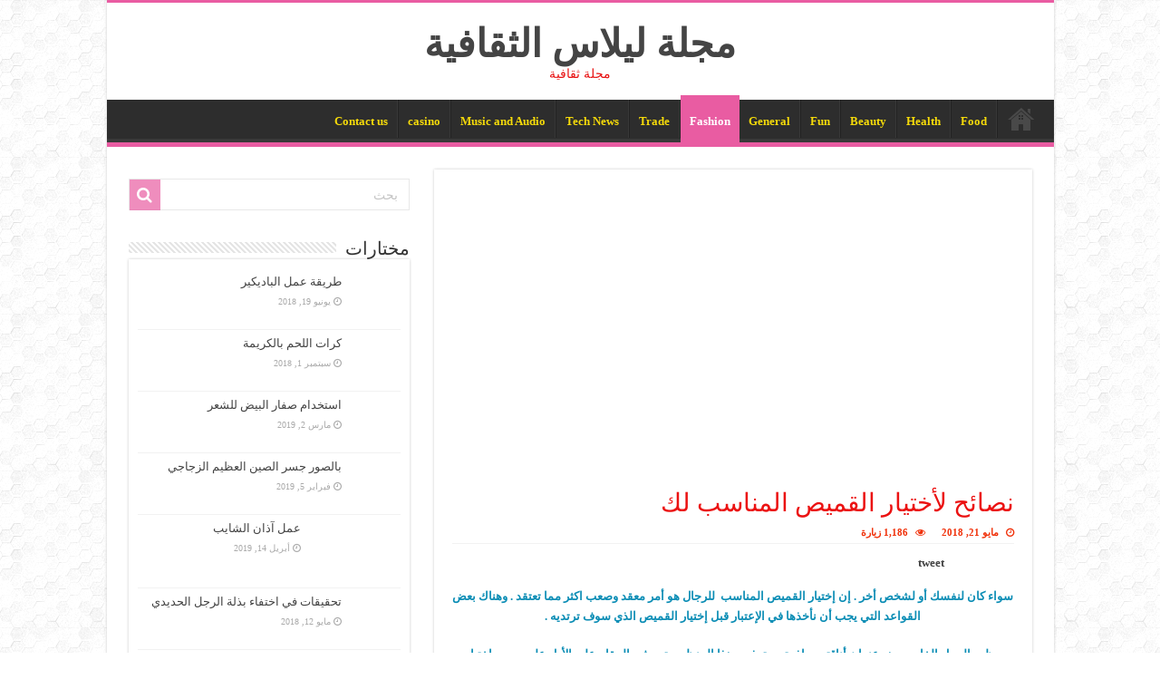

--- FILE ---
content_type: text/html; charset=UTF-8
request_url: https://www.liilas.com/%D9%86%D8%B5%D8%A7%D8%A6%D8%AD-%D9%84%D8%A3%D8%AE%D8%AA%D9%8A%D8%A7%D8%B1-%D8%A7%D9%84%D9%82%D9%85%D9%8A%D8%B5-%D8%A7%D9%84%D9%85%D9%86%D8%A7%D8%B3%D8%A8-%D9%84%D9%83/
body_size: 20454
content:
<!DOCTYPE html><html dir="rtl" lang="ar" prefix="og: https://ogp.me/ns#" prefix="og: http://ogp.me/ns#"><head><script data-no-optimize="1">var litespeed_docref=sessionStorage.getItem("litespeed_docref");litespeed_docref&&(Object.defineProperty(document,"referrer",{get:function(){return litespeed_docref}}),sessionStorage.removeItem("litespeed_docref"));</script> <meta charset="UTF-8" /><link rel="profile" href="http://gmpg.org/xfn/11" /><link rel="pingback" href="https://www.liilas.com/xmlrpc.php" /><title>نصائح لأختيار القميص المناسب لك - مجلة ليلاس الثقافية</title><meta property="og:title" content="نصائح لأختيار القميص المناسب لك - مجلة ليلاس الثقافية"/><meta property="og:type" content="article"/><meta property="og:description" content="سواء كان لنفسك أو لشخص أخر . إن إختيار القميص المناسب  للرجال هو أمر معقد وصعب اكثر مما تعتقد . وهنا"/><meta property="og:url" content="https://www.liilas.com/%d9%86%d8%b5%d8%a7%d8%a6%d8%ad-%d9%84%d8%a3%d8%ae%d8%aa%d9%8a%d8%a7%d8%b1-%d8%a7%d9%84%d9%82%d9%85%d9%8a%d8%b5-%d8%a7%d9%84%d9%85%d9%86%d8%a7%d8%b3%d8%a8-%d9%84%d9%83/"/><meta property="og:site_name" content="مجلة ليلاس الثقافية"/><meta property="og:image" content="https://www.liilas.com/wp-content/uploads/2018/05/c161392999c98114bb6da0be558088fba7dd7ef1-180917221302-660x330.jpg" /><meta name="description" content="سواء كان لنفسك أو لشخص أخر . إن إختيار القميص المناسب للرجال هو أمر معقد وصعب اكثر مما تعتقد . وهناك بعض القواعد التي يجب أن نأخذها في الإعتبار قبل إختيار القميص الذي سوف ترتديه . مظهر الرجل الخارجي هو عنوان أناقته وجاذبيته، وتهذيب هذا المنظر يعتمد في المقام على الأول على حسن اختيار الملابس وتنسيق الألوان ليكون المنظر - سواء كان لنفسك أو لشخص أخر . إن إختيار القميص المناسب للرجال هو أمر معقد وصعب اكثر مما تعتقد . وهناك بعض القواعد التي يجب أن نأخذها في الإعتبار قبل إختيار القميص الذي سوف ترتديه . مظهر الرجل الخارجي هو عنوان أناقته وجاذبيته، وتهذيب هذا المنظر يعتمد في المقام على الأول على حسن اختيار الملابس وتنسيق الألوان ليكون المنظر" /><meta name="robots" content="max-image-preview:large" /><meta name="author" content="salameh tarawneh"/><meta name="keywords" content="القميص,المناسب لك,لأختيار,نصائح,fashion" /><link rel="canonical" href="https://www.liilas.com/%d9%86%d8%b5%d8%a7%d8%a6%d8%ad-%d9%84%d8%a3%d8%ae%d8%aa%d9%8a%d8%a7%d8%b1-%d8%a7%d9%84%d9%82%d9%85%d9%8a%d8%b5-%d8%a7%d9%84%d9%85%d9%86%d8%a7%d8%b3%d8%a8-%d9%84%d9%83/" /><meta name="generator" content="All in One SEO (AIOSEO) 4.9.3" /><meta name="google-site-verification" content="Q4uHLrGLB8vapG77mAkZA4b7W2FIC85T4xu4yOpXZlE" /><meta property="og:locale" content="ar_AR" /><meta property="og:site_name" content="مجلة ليلاس الثقافية - مجلة ثقافية" /><meta property="og:type" content="article" /><meta property="og:title" content="نصائح لأختيار القميص المناسب لك - مجلة ليلاس الثقافية" /><meta property="og:description" content="سواء كان لنفسك أو لشخص أخر . إن إختيار القميص المناسب للرجال هو أمر معقد وصعب اكثر مما تعتقد . وهناك بعض القواعد التي يجب أن نأخذها في الإعتبار قبل إختيار القميص الذي سوف ترتديه . مظهر الرجل الخارجي هو عنوان أناقته وجاذبيته، وتهذيب هذا المنظر يعتمد في المقام على الأول على حسن اختيار الملابس وتنسيق الألوان ليكون المنظر - سواء كان لنفسك أو لشخص أخر . إن إختيار القميص المناسب للرجال هو أمر معقد وصعب اكثر مما تعتقد . وهناك بعض القواعد التي يجب أن نأخذها في الإعتبار قبل إختيار القميص الذي سوف ترتديه . مظهر الرجل الخارجي هو عنوان أناقته وجاذبيته، وتهذيب هذا المنظر يعتمد في المقام على الأول على حسن اختيار الملابس وتنسيق الألوان ليكون المنظر" /><meta property="og:url" content="https://www.liilas.com/%d9%86%d8%b5%d8%a7%d8%a6%d8%ad-%d9%84%d8%a3%d8%ae%d8%aa%d9%8a%d8%a7%d8%b1-%d8%a7%d9%84%d9%82%d9%85%d9%8a%d8%b5-%d8%a7%d9%84%d9%85%d9%86%d8%a7%d8%b3%d8%a8-%d9%84%d9%83/" /><meta property="article:published_time" content="2018-05-21T18:59:33+00:00" /><meta property="article:modified_time" content="2018-05-21T18:59:33+00:00" /><meta property="article:publisher" content="https://www.facebook.com/pages/Liilas/412072132205933" /><meta name="twitter:card" content="summary" /><meta name="twitter:title" content="نصائح لأختيار القميص المناسب لك - مجلة ليلاس الثقافية" /><meta name="twitter:description" content="سواء كان لنفسك أو لشخص أخر . إن إختيار القميص المناسب للرجال هو أمر معقد وصعب اكثر مما تعتقد . وهناك بعض القواعد التي يجب أن نأخذها في الإعتبار قبل إختيار القميص الذي سوف ترتديه . مظهر الرجل الخارجي هو عنوان أناقته وجاذبيته، وتهذيب هذا المنظر يعتمد في المقام على الأول على حسن اختيار الملابس وتنسيق الألوان ليكون المنظر - سواء كان لنفسك أو لشخص أخر . إن إختيار القميص المناسب للرجال هو أمر معقد وصعب اكثر مما تعتقد . وهناك بعض القواعد التي يجب أن نأخذها في الإعتبار قبل إختيار القميص الذي سوف ترتديه . مظهر الرجل الخارجي هو عنوان أناقته وجاذبيته، وتهذيب هذا المنظر يعتمد في المقام على الأول على حسن اختيار الملابس وتنسيق الألوان ليكون المنظر" /> <script type="application/ld+json" class="aioseo-schema">{"@context":"https:\/\/schema.org","@graph":[{"@type":"BlogPosting","@id":"https:\/\/www.liilas.com\/%d9%86%d8%b5%d8%a7%d8%a6%d8%ad-%d9%84%d8%a3%d8%ae%d8%aa%d9%8a%d8%a7%d8%b1-%d8%a7%d9%84%d9%82%d9%85%d9%8a%d8%b5-%d8%a7%d9%84%d9%85%d9%86%d8%a7%d8%b3%d8%a8-%d9%84%d9%83\/#blogposting","name":"\u0646\u0635\u0627\u0626\u062d \u0644\u0623\u062e\u062a\u064a\u0627\u0631 \u0627\u0644\u0642\u0645\u064a\u0635 \u0627\u0644\u0645\u0646\u0627\u0633\u0628 \u0644\u0643 - \u0645\u062c\u0644\u0629 \u0644\u064a\u0644\u0627\u0633 \u0627\u0644\u062b\u0642\u0627\u0641\u064a\u0629","headline":"\u0646\u0635\u0627\u0626\u062d \u0644\u0623\u062e\u062a\u064a\u0627\u0631 \u0627\u0644\u0642\u0645\u064a\u0635 \u0627\u0644\u0645\u0646\u0627\u0633\u0628 \u0644\u0643","author":{"@id":"https:\/\/www.liilas.com\/author\/salameh\/#author"},"publisher":{"@id":"https:\/\/www.liilas.com\/#organization"},"image":{"@type":"ImageObject","url":"https:\/\/www.liilas.com\/wp-content\/uploads\/2018\/05\/c161392999c98114bb6da0be558088fba7dd7ef1-180917221302.jpg","width":970,"height":578},"datePublished":"2018-05-21T18:59:33+00:00","dateModified":"2018-05-21T18:59:33+00:00","inLanguage":"ar","mainEntityOfPage":{"@id":"https:\/\/www.liilas.com\/%d9%86%d8%b5%d8%a7%d8%a6%d8%ad-%d9%84%d8%a3%d8%ae%d8%aa%d9%8a%d8%a7%d8%b1-%d8%a7%d9%84%d9%82%d9%85%d9%8a%d8%b5-%d8%a7%d9%84%d9%85%d9%86%d8%a7%d8%b3%d8%a8-%d9%84%d9%83\/#webpage"},"isPartOf":{"@id":"https:\/\/www.liilas.com\/%d9%86%d8%b5%d8%a7%d8%a6%d8%ad-%d9%84%d8%a3%d8%ae%d8%aa%d9%8a%d8%a7%d8%b1-%d8%a7%d9%84%d9%82%d9%85%d9%8a%d8%b5-%d8%a7%d9%84%d9%85%d9%86%d8%a7%d8%b3%d8%a8-%d9%84%d9%83\/#webpage"},"articleSection":"Fashion, \u0627\u0644\u0642\u0645\u064a\u0635, \u0627\u0644\u0645\u0646\u0627\u0633\u0628 \u0644\u0643, \u0644\u0623\u062e\u062a\u064a\u0627\u0631, \u0646\u0635\u0627\u0626\u062d"},{"@type":"BreadcrumbList","@id":"https:\/\/www.liilas.com\/%d9%86%d8%b5%d8%a7%d8%a6%d8%ad-%d9%84%d8%a3%d8%ae%d8%aa%d9%8a%d8%a7%d8%b1-%d8%a7%d9%84%d9%82%d9%85%d9%8a%d8%b5-%d8%a7%d9%84%d9%85%d9%86%d8%a7%d8%b3%d8%a8-%d9%84%d9%83\/#breadcrumblist","itemListElement":[{"@type":"ListItem","@id":"https:\/\/www.liilas.com#listItem","position":1,"name":"Home","item":"https:\/\/www.liilas.com","nextItem":{"@type":"ListItem","@id":"https:\/\/www.liilas.com\/category\/fashion\/#listItem","name":"Fashion"}},{"@type":"ListItem","@id":"https:\/\/www.liilas.com\/category\/fashion\/#listItem","position":2,"name":"Fashion","item":"https:\/\/www.liilas.com\/category\/fashion\/","nextItem":{"@type":"ListItem","@id":"https:\/\/www.liilas.com\/%d9%86%d8%b5%d8%a7%d8%a6%d8%ad-%d9%84%d8%a3%d8%ae%d8%aa%d9%8a%d8%a7%d8%b1-%d8%a7%d9%84%d9%82%d9%85%d9%8a%d8%b5-%d8%a7%d9%84%d9%85%d9%86%d8%a7%d8%b3%d8%a8-%d9%84%d9%83\/#listItem","name":"\u0646\u0635\u0627\u0626\u062d \u0644\u0623\u062e\u062a\u064a\u0627\u0631 \u0627\u0644\u0642\u0645\u064a\u0635 \u0627\u0644\u0645\u0646\u0627\u0633\u0628 \u0644\u0643"},"previousItem":{"@type":"ListItem","@id":"https:\/\/www.liilas.com#listItem","name":"Home"}},{"@type":"ListItem","@id":"https:\/\/www.liilas.com\/%d9%86%d8%b5%d8%a7%d8%a6%d8%ad-%d9%84%d8%a3%d8%ae%d8%aa%d9%8a%d8%a7%d8%b1-%d8%a7%d9%84%d9%82%d9%85%d9%8a%d8%b5-%d8%a7%d9%84%d9%85%d9%86%d8%a7%d8%b3%d8%a8-%d9%84%d9%83\/#listItem","position":3,"name":"\u0646\u0635\u0627\u0626\u062d \u0644\u0623\u062e\u062a\u064a\u0627\u0631 \u0627\u0644\u0642\u0645\u064a\u0635 \u0627\u0644\u0645\u0646\u0627\u0633\u0628 \u0644\u0643","previousItem":{"@type":"ListItem","@id":"https:\/\/www.liilas.com\/category\/fashion\/#listItem","name":"Fashion"}}]},{"@type":"Organization","@id":"https:\/\/www.liilas.com\/#organization","name":"\u0645\u062c\u0644\u0629 \u0644\u064a\u0644\u0627\u0633 \u0627\u0644\u062b\u0642\u0627\u0641\u064a\u0629","description":"\u0645\u062c\u0644\u0629 \u062b\u0642\u0627\u0641\u064a\u0629","url":"https:\/\/www.liilas.com\/","logo":{"@type":"ImageObject","url":"https:\/\/www.liilas.com\/wp-content\/uploads\/2015\/11\/10968564_803136499766159_5534456256425935368_n.png","@id":"https:\/\/www.liilas.com\/%d9%86%d8%b5%d8%a7%d8%a6%d8%ad-%d9%84%d8%a3%d8%ae%d8%aa%d9%8a%d8%a7%d8%b1-%d8%a7%d9%84%d9%82%d9%85%d9%8a%d8%b5-%d8%a7%d9%84%d9%85%d9%86%d8%a7%d8%b3%d8%a8-%d9%84%d9%83\/#organizationLogo","width":180,"height":180,"caption":"\u0634\u0628\u0643\u0629 \u0644\u064a\u0644\u0627\u0633 \u0627\u0644\u062b\u0642\u0627\u0641\u064a\u0629"},"image":{"@id":"https:\/\/www.liilas.com\/%d9%86%d8%b5%d8%a7%d8%a6%d8%ad-%d9%84%d8%a3%d8%ae%d8%aa%d9%8a%d8%a7%d8%b1-%d8%a7%d9%84%d9%82%d9%85%d9%8a%d8%b5-%d8%a7%d9%84%d9%85%d9%86%d8%a7%d8%b3%d8%a8-%d9%84%d9%83\/#organizationLogo"},"sameAs":["https:\/\/www.facebook.com\/pages\/Liilas\/412072132205933"]},{"@type":"Person","@id":"https:\/\/www.liilas.com\/author\/salameh\/#author","url":"https:\/\/www.liilas.com\/author\/salameh\/","name":"salameh tarawneh","image":{"@type":"ImageObject","@id":"https:\/\/www.liilas.com\/%d9%86%d8%b5%d8%a7%d8%a6%d8%ad-%d9%84%d8%a3%d8%ae%d8%aa%d9%8a%d8%a7%d8%b1-%d8%a7%d9%84%d9%82%d9%85%d9%8a%d8%b5-%d8%a7%d9%84%d9%85%d9%86%d8%a7%d8%b3%d8%a8-%d9%84%d9%83\/#authorImage","url":"https:\/\/www.liilas.com\/wp-content\/litespeed\/avatar\/a69477d752b98634f125a2ce3037473b.jpg?ver=1769610787","width":96,"height":96,"caption":"salameh tarawneh"}},{"@type":"WebPage","@id":"https:\/\/www.liilas.com\/%d9%86%d8%b5%d8%a7%d8%a6%d8%ad-%d9%84%d8%a3%d8%ae%d8%aa%d9%8a%d8%a7%d8%b1-%d8%a7%d9%84%d9%82%d9%85%d9%8a%d8%b5-%d8%a7%d9%84%d9%85%d9%86%d8%a7%d8%b3%d8%a8-%d9%84%d9%83\/#webpage","url":"https:\/\/www.liilas.com\/%d9%86%d8%b5%d8%a7%d8%a6%d8%ad-%d9%84%d8%a3%d8%ae%d8%aa%d9%8a%d8%a7%d8%b1-%d8%a7%d9%84%d9%82%d9%85%d9%8a%d8%b5-%d8%a7%d9%84%d9%85%d9%86%d8%a7%d8%b3%d8%a8-%d9%84%d9%83\/","name":"\u0646\u0635\u0627\u0626\u062d \u0644\u0623\u062e\u062a\u064a\u0627\u0631 \u0627\u0644\u0642\u0645\u064a\u0635 \u0627\u0644\u0645\u0646\u0627\u0633\u0628 \u0644\u0643 - \u0645\u062c\u0644\u0629 \u0644\u064a\u0644\u0627\u0633 \u0627\u0644\u062b\u0642\u0627\u0641\u064a\u0629","description":"\u0633\u0648\u0627\u0621 \u0643\u0627\u0646 \u0644\u0646\u0641\u0633\u0643 \u0623\u0648 \u0644\u0634\u062e\u0635 \u0623\u062e\u0631 . \u0625\u0646 \u0625\u062e\u062a\u064a\u0627\u0631 \u0627\u0644\u0642\u0645\u064a\u0635 \u0627\u0644\u0645\u0646\u0627\u0633\u0628 \u0644\u0644\u0631\u062c\u0627\u0644 \u0647\u0648 \u0623\u0645\u0631 \u0645\u0639\u0642\u062f \u0648\u0635\u0639\u0628 \u0627\u0643\u062b\u0631 \u0645\u0645\u0627 \u062a\u0639\u062a\u0642\u062f . \u0648\u0647\u0646\u0627\u0643 \u0628\u0639\u0636 \u0627\u0644\u0642\u0648\u0627\u0639\u062f \u0627\u0644\u062a\u064a \u064a\u062c\u0628 \u0623\u0646 \u0646\u0623\u062e\u0630\u0647\u0627 \u0641\u064a \u0627\u0644\u0625\u0639\u062a\u0628\u0627\u0631 \u0642\u0628\u0644 \u0625\u062e\u062a\u064a\u0627\u0631 \u0627\u0644\u0642\u0645\u064a\u0635 \u0627\u0644\u0630\u064a \u0633\u0648\u0641 \u062a\u0631\u062a\u062f\u064a\u0647 . \u0645\u0638\u0647\u0631 \u0627\u0644\u0631\u062c\u0644 \u0627\u0644\u062e\u0627\u0631\u062c\u064a \u0647\u0648 \u0639\u0646\u0648\u0627\u0646 \u0623\u0646\u0627\u0642\u062a\u0647 \u0648\u062c\u0627\u0630\u0628\u064a\u062a\u0647\u060c \u0648\u062a\u0647\u0630\u064a\u0628 \u0647\u0630\u0627 \u0627\u0644\u0645\u0646\u0638\u0631 \u064a\u0639\u062a\u0645\u062f \u0641\u064a \u0627\u0644\u0645\u0642\u0627\u0645 \u0639\u0644\u0649 \u0627\u0644\u0623\u0648\u0644 \u0639\u0644\u0649 \u062d\u0633\u0646 \u0627\u062e\u062a\u064a\u0627\u0631 \u0627\u0644\u0645\u0644\u0627\u0628\u0633 \u0648\u062a\u0646\u0633\u064a\u0642 \u0627\u0644\u0623\u0644\u0648\u0627\u0646 \u0644\u064a\u0643\u0648\u0646 \u0627\u0644\u0645\u0646\u0638\u0631 - \u0633\u0648\u0627\u0621 \u0643\u0627\u0646 \u0644\u0646\u0641\u0633\u0643 \u0623\u0648 \u0644\u0634\u062e\u0635 \u0623\u062e\u0631 . \u0625\u0646 \u0625\u062e\u062a\u064a\u0627\u0631 \u0627\u0644\u0642\u0645\u064a\u0635 \u0627\u0644\u0645\u0646\u0627\u0633\u0628 \u0644\u0644\u0631\u062c\u0627\u0644 \u0647\u0648 \u0623\u0645\u0631 \u0645\u0639\u0642\u062f \u0648\u0635\u0639\u0628 \u0627\u0643\u062b\u0631 \u0645\u0645\u0627 \u062a\u0639\u062a\u0642\u062f . \u0648\u0647\u0646\u0627\u0643 \u0628\u0639\u0636 \u0627\u0644\u0642\u0648\u0627\u0639\u062f \u0627\u0644\u062a\u064a \u064a\u062c\u0628 \u0623\u0646 \u0646\u0623\u062e\u0630\u0647\u0627 \u0641\u064a \u0627\u0644\u0625\u0639\u062a\u0628\u0627\u0631 \u0642\u0628\u0644 \u0625\u062e\u062a\u064a\u0627\u0631 \u0627\u0644\u0642\u0645\u064a\u0635 \u0627\u0644\u0630\u064a \u0633\u0648\u0641 \u062a\u0631\u062a\u062f\u064a\u0647 . \u0645\u0638\u0647\u0631 \u0627\u0644\u0631\u062c\u0644 \u0627\u0644\u062e\u0627\u0631\u062c\u064a \u0647\u0648 \u0639\u0646\u0648\u0627\u0646 \u0623\u0646\u0627\u0642\u062a\u0647 \u0648\u062c\u0627\u0630\u0628\u064a\u062a\u0647\u060c \u0648\u062a\u0647\u0630\u064a\u0628 \u0647\u0630\u0627 \u0627\u0644\u0645\u0646\u0638\u0631 \u064a\u0639\u062a\u0645\u062f \u0641\u064a \u0627\u0644\u0645\u0642\u0627\u0645 \u0639\u0644\u0649 \u0627\u0644\u0623\u0648\u0644 \u0639\u0644\u0649 \u062d\u0633\u0646 \u0627\u062e\u062a\u064a\u0627\u0631 \u0627\u0644\u0645\u0644\u0627\u0628\u0633 \u0648\u062a\u0646\u0633\u064a\u0642 \u0627\u0644\u0623\u0644\u0648\u0627\u0646 \u0644\u064a\u0643\u0648\u0646 \u0627\u0644\u0645\u0646\u0638\u0631","inLanguage":"ar","isPartOf":{"@id":"https:\/\/www.liilas.com\/#website"},"breadcrumb":{"@id":"https:\/\/www.liilas.com\/%d9%86%d8%b5%d8%a7%d8%a6%d8%ad-%d9%84%d8%a3%d8%ae%d8%aa%d9%8a%d8%a7%d8%b1-%d8%a7%d9%84%d9%82%d9%85%d9%8a%d8%b5-%d8%a7%d9%84%d9%85%d9%86%d8%a7%d8%b3%d8%a8-%d9%84%d9%83\/#breadcrumblist"},"author":{"@id":"https:\/\/www.liilas.com\/author\/salameh\/#author"},"creator":{"@id":"https:\/\/www.liilas.com\/author\/salameh\/#author"},"image":{"@type":"ImageObject","url":"https:\/\/www.liilas.com\/wp-content\/uploads\/2018\/05\/c161392999c98114bb6da0be558088fba7dd7ef1-180917221302.jpg","@id":"https:\/\/www.liilas.com\/%d9%86%d8%b5%d8%a7%d8%a6%d8%ad-%d9%84%d8%a3%d8%ae%d8%aa%d9%8a%d8%a7%d8%b1-%d8%a7%d9%84%d9%82%d9%85%d9%8a%d8%b5-%d8%a7%d9%84%d9%85%d9%86%d8%a7%d8%b3%d8%a8-%d9%84%d9%83\/#mainImage","width":970,"height":578},"primaryImageOfPage":{"@id":"https:\/\/www.liilas.com\/%d9%86%d8%b5%d8%a7%d8%a6%d8%ad-%d9%84%d8%a3%d8%ae%d8%aa%d9%8a%d8%a7%d8%b1-%d8%a7%d9%84%d9%82%d9%85%d9%8a%d8%b5-%d8%a7%d9%84%d9%85%d9%86%d8%a7%d8%b3%d8%a8-%d9%84%d9%83\/#mainImage"},"datePublished":"2018-05-21T18:59:33+00:00","dateModified":"2018-05-21T18:59:33+00:00"},{"@type":"WebSite","@id":"https:\/\/www.liilas.com\/#website","url":"https:\/\/www.liilas.com\/","name":"\u0645\u062c\u0644\u0629 \u0644\u064a\u0644\u0627\u0633 \u0627\u0644\u062b\u0642\u0627\u0641\u064a\u0629","description":"\u0645\u062c\u0644\u0629 \u062b\u0642\u0627\u0641\u064a\u0629","inLanguage":"ar","publisher":{"@id":"https:\/\/www.liilas.com\/#organization"}}]}</script> <link rel='dns-prefetch' href='//fonts.googleapis.com' /><link rel="alternate" type="application/rss+xml" title="مجلة ليلاس الثقافية &laquo; الخلاصة" href="https://www.liilas.com/feed/" /><link rel="alternate" type="application/rss+xml" title="مجلة ليلاس الثقافية &laquo; خلاصة التعليقات" href="https://www.liilas.com/comments/feed/" /><link rel="alternate" title="oEmbed (JSON)" type="application/json+oembed" href="https://www.liilas.com/wp-json/oembed/1.0/embed?url=https%3A%2F%2Fwww.liilas.com%2F%25d9%2586%25d8%25b5%25d8%25a7%25d8%25a6%25d8%25ad-%25d9%2584%25d8%25a3%25d8%25ae%25d8%25aa%25d9%258a%25d8%25a7%25d8%25b1-%25d8%25a7%25d9%2584%25d9%2582%25d9%2585%25d9%258a%25d8%25b5-%25d8%25a7%25d9%2584%25d9%2585%25d9%2586%25d8%25a7%25d8%25b3%25d8%25a8-%25d9%2584%25d9%2583%2F" /><link rel="alternate" title="oEmbed (XML)" type="text/xml+oembed" href="https://www.liilas.com/wp-json/oembed/1.0/embed?url=https%3A%2F%2Fwww.liilas.com%2F%25d9%2586%25d8%25b5%25d8%25a7%25d8%25a6%25d8%25ad-%25d9%2584%25d8%25a3%25d8%25ae%25d8%25aa%25d9%258a%25d8%25a7%25d8%25b1-%25d8%25a7%25d9%2584%25d9%2582%25d9%2585%25d9%258a%25d8%25b5-%25d8%25a7%25d9%2584%25d9%2585%25d9%2586%25d8%25a7%25d8%25b3%25d8%25a8-%25d9%2584%25d9%2583%2F&#038;format=xml" /><style id='wp-img-auto-sizes-contain-inline-css' type='text/css'>img:is([sizes=auto i],[sizes^="auto," i]){contain-intrinsic-size:3000px 1500px}
/*# sourceURL=wp-img-auto-sizes-contain-inline-css */</style><link data-optimized="2" rel="stylesheet" href="https://www.liilas.com/wp-content/litespeed/css/7faef4f20076f2feef7ad1d3ded19cf3.css?ver=0bfc7" /><style id='wp-block-columns-inline-css' type='text/css'>.wp-block-columns{box-sizing:border-box;display:flex;flex-wrap:wrap!important}@media (min-width:782px){.wp-block-columns{flex-wrap:nowrap!important}}.wp-block-columns{align-items:normal!important}.wp-block-columns.are-vertically-aligned-top{align-items:flex-start}.wp-block-columns.are-vertically-aligned-center{align-items:center}.wp-block-columns.are-vertically-aligned-bottom{align-items:flex-end}@media (max-width:781px){.wp-block-columns:not(.is-not-stacked-on-mobile)>.wp-block-column{flex-basis:100%!important}}@media (min-width:782px){.wp-block-columns:not(.is-not-stacked-on-mobile)>.wp-block-column{flex-basis:0;flex-grow:1}.wp-block-columns:not(.is-not-stacked-on-mobile)>.wp-block-column[style*=flex-basis]{flex-grow:0}}.wp-block-columns.is-not-stacked-on-mobile{flex-wrap:nowrap!important}.wp-block-columns.is-not-stacked-on-mobile>.wp-block-column{flex-basis:0;flex-grow:1}.wp-block-columns.is-not-stacked-on-mobile>.wp-block-column[style*=flex-basis]{flex-grow:0}:where(.wp-block-columns){margin-bottom:1.75em}:where(.wp-block-columns.has-background){padding:1.25em 2.375em}.wp-block-column{flex-grow:1;min-width:0;overflow-wrap:break-word;word-break:break-word}.wp-block-column.is-vertically-aligned-top{align-self:flex-start}.wp-block-column.is-vertically-aligned-center{align-self:center}.wp-block-column.is-vertically-aligned-bottom{align-self:flex-end}.wp-block-column.is-vertically-aligned-stretch{align-self:stretch}.wp-block-column.is-vertically-aligned-bottom,.wp-block-column.is-vertically-aligned-center,.wp-block-column.is-vertically-aligned-top{width:100%}
/*# sourceURL=https://www.liilas.com/wp-includes/blocks/columns/style.min.css */</style><style id='wp-block-group-inline-css' type='text/css'>.wp-block-group{box-sizing:border-box}:where(.wp-block-group.wp-block-group-is-layout-constrained){position:relative}
/*# sourceURL=https://www.liilas.com/wp-includes/blocks/group/style.min.css */</style><style id='global-styles-inline-css' type='text/css'>:root{--wp--preset--aspect-ratio--square: 1;--wp--preset--aspect-ratio--4-3: 4/3;--wp--preset--aspect-ratio--3-4: 3/4;--wp--preset--aspect-ratio--3-2: 3/2;--wp--preset--aspect-ratio--2-3: 2/3;--wp--preset--aspect-ratio--16-9: 16/9;--wp--preset--aspect-ratio--9-16: 9/16;--wp--preset--color--black: #000000;--wp--preset--color--cyan-bluish-gray: #abb8c3;--wp--preset--color--white: #ffffff;--wp--preset--color--pale-pink: #f78da7;--wp--preset--color--vivid-red: #cf2e2e;--wp--preset--color--luminous-vivid-orange: #ff6900;--wp--preset--color--luminous-vivid-amber: #fcb900;--wp--preset--color--light-green-cyan: #7bdcb5;--wp--preset--color--vivid-green-cyan: #00d084;--wp--preset--color--pale-cyan-blue: #8ed1fc;--wp--preset--color--vivid-cyan-blue: #0693e3;--wp--preset--color--vivid-purple: #9b51e0;--wp--preset--gradient--vivid-cyan-blue-to-vivid-purple: linear-gradient(135deg,rgb(6,147,227) 0%,rgb(155,81,224) 100%);--wp--preset--gradient--light-green-cyan-to-vivid-green-cyan: linear-gradient(135deg,rgb(122,220,180) 0%,rgb(0,208,130) 100%);--wp--preset--gradient--luminous-vivid-amber-to-luminous-vivid-orange: linear-gradient(135deg,rgb(252,185,0) 0%,rgb(255,105,0) 100%);--wp--preset--gradient--luminous-vivid-orange-to-vivid-red: linear-gradient(135deg,rgb(255,105,0) 0%,rgb(207,46,46) 100%);--wp--preset--gradient--very-light-gray-to-cyan-bluish-gray: linear-gradient(135deg,rgb(238,238,238) 0%,rgb(169,184,195) 100%);--wp--preset--gradient--cool-to-warm-spectrum: linear-gradient(135deg,rgb(74,234,220) 0%,rgb(151,120,209) 20%,rgb(207,42,186) 40%,rgb(238,44,130) 60%,rgb(251,105,98) 80%,rgb(254,248,76) 100%);--wp--preset--gradient--blush-light-purple: linear-gradient(135deg,rgb(255,206,236) 0%,rgb(152,150,240) 100%);--wp--preset--gradient--blush-bordeaux: linear-gradient(135deg,rgb(254,205,165) 0%,rgb(254,45,45) 50%,rgb(107,0,62) 100%);--wp--preset--gradient--luminous-dusk: linear-gradient(135deg,rgb(255,203,112) 0%,rgb(199,81,192) 50%,rgb(65,88,208) 100%);--wp--preset--gradient--pale-ocean: linear-gradient(135deg,rgb(255,245,203) 0%,rgb(182,227,212) 50%,rgb(51,167,181) 100%);--wp--preset--gradient--electric-grass: linear-gradient(135deg,rgb(202,248,128) 0%,rgb(113,206,126) 100%);--wp--preset--gradient--midnight: linear-gradient(135deg,rgb(2,3,129) 0%,rgb(40,116,252) 100%);--wp--preset--font-size--small: 13px;--wp--preset--font-size--medium: 20px;--wp--preset--font-size--large: 36px;--wp--preset--font-size--x-large: 42px;--wp--preset--spacing--20: 0.44rem;--wp--preset--spacing--30: 0.67rem;--wp--preset--spacing--40: 1rem;--wp--preset--spacing--50: 1.5rem;--wp--preset--spacing--60: 2.25rem;--wp--preset--spacing--70: 3.38rem;--wp--preset--spacing--80: 5.06rem;--wp--preset--shadow--natural: 6px 6px 9px rgba(0, 0, 0, 0.2);--wp--preset--shadow--deep: 12px 12px 50px rgba(0, 0, 0, 0.4);--wp--preset--shadow--sharp: 6px 6px 0px rgba(0, 0, 0, 0.2);--wp--preset--shadow--outlined: 6px 6px 0px -3px rgb(255, 255, 255), 6px 6px rgb(0, 0, 0);--wp--preset--shadow--crisp: 6px 6px 0px rgb(0, 0, 0);}:where(.is-layout-flex){gap: 0.5em;}:where(.is-layout-grid){gap: 0.5em;}body .is-layout-flex{display: flex;}.is-layout-flex{flex-wrap: wrap;align-items: center;}.is-layout-flex > :is(*, div){margin: 0;}body .is-layout-grid{display: grid;}.is-layout-grid > :is(*, div){margin: 0;}:where(.wp-block-columns.is-layout-flex){gap: 2em;}:where(.wp-block-columns.is-layout-grid){gap: 2em;}:where(.wp-block-post-template.is-layout-flex){gap: 1.25em;}:where(.wp-block-post-template.is-layout-grid){gap: 1.25em;}.has-black-color{color: var(--wp--preset--color--black) !important;}.has-cyan-bluish-gray-color{color: var(--wp--preset--color--cyan-bluish-gray) !important;}.has-white-color{color: var(--wp--preset--color--white) !important;}.has-pale-pink-color{color: var(--wp--preset--color--pale-pink) !important;}.has-vivid-red-color{color: var(--wp--preset--color--vivid-red) !important;}.has-luminous-vivid-orange-color{color: var(--wp--preset--color--luminous-vivid-orange) !important;}.has-luminous-vivid-amber-color{color: var(--wp--preset--color--luminous-vivid-amber) !important;}.has-light-green-cyan-color{color: var(--wp--preset--color--light-green-cyan) !important;}.has-vivid-green-cyan-color{color: var(--wp--preset--color--vivid-green-cyan) !important;}.has-pale-cyan-blue-color{color: var(--wp--preset--color--pale-cyan-blue) !important;}.has-vivid-cyan-blue-color{color: var(--wp--preset--color--vivid-cyan-blue) !important;}.has-vivid-purple-color{color: var(--wp--preset--color--vivid-purple) !important;}.has-black-background-color{background-color: var(--wp--preset--color--black) !important;}.has-cyan-bluish-gray-background-color{background-color: var(--wp--preset--color--cyan-bluish-gray) !important;}.has-white-background-color{background-color: var(--wp--preset--color--white) !important;}.has-pale-pink-background-color{background-color: var(--wp--preset--color--pale-pink) !important;}.has-vivid-red-background-color{background-color: var(--wp--preset--color--vivid-red) !important;}.has-luminous-vivid-orange-background-color{background-color: var(--wp--preset--color--luminous-vivid-orange) !important;}.has-luminous-vivid-amber-background-color{background-color: var(--wp--preset--color--luminous-vivid-amber) !important;}.has-light-green-cyan-background-color{background-color: var(--wp--preset--color--light-green-cyan) !important;}.has-vivid-green-cyan-background-color{background-color: var(--wp--preset--color--vivid-green-cyan) !important;}.has-pale-cyan-blue-background-color{background-color: var(--wp--preset--color--pale-cyan-blue) !important;}.has-vivid-cyan-blue-background-color{background-color: var(--wp--preset--color--vivid-cyan-blue) !important;}.has-vivid-purple-background-color{background-color: var(--wp--preset--color--vivid-purple) !important;}.has-black-border-color{border-color: var(--wp--preset--color--black) !important;}.has-cyan-bluish-gray-border-color{border-color: var(--wp--preset--color--cyan-bluish-gray) !important;}.has-white-border-color{border-color: var(--wp--preset--color--white) !important;}.has-pale-pink-border-color{border-color: var(--wp--preset--color--pale-pink) !important;}.has-vivid-red-border-color{border-color: var(--wp--preset--color--vivid-red) !important;}.has-luminous-vivid-orange-border-color{border-color: var(--wp--preset--color--luminous-vivid-orange) !important;}.has-luminous-vivid-amber-border-color{border-color: var(--wp--preset--color--luminous-vivid-amber) !important;}.has-light-green-cyan-border-color{border-color: var(--wp--preset--color--light-green-cyan) !important;}.has-vivid-green-cyan-border-color{border-color: var(--wp--preset--color--vivid-green-cyan) !important;}.has-pale-cyan-blue-border-color{border-color: var(--wp--preset--color--pale-cyan-blue) !important;}.has-vivid-cyan-blue-border-color{border-color: var(--wp--preset--color--vivid-cyan-blue) !important;}.has-vivid-purple-border-color{border-color: var(--wp--preset--color--vivid-purple) !important;}.has-vivid-cyan-blue-to-vivid-purple-gradient-background{background: var(--wp--preset--gradient--vivid-cyan-blue-to-vivid-purple) !important;}.has-light-green-cyan-to-vivid-green-cyan-gradient-background{background: var(--wp--preset--gradient--light-green-cyan-to-vivid-green-cyan) !important;}.has-luminous-vivid-amber-to-luminous-vivid-orange-gradient-background{background: var(--wp--preset--gradient--luminous-vivid-amber-to-luminous-vivid-orange) !important;}.has-luminous-vivid-orange-to-vivid-red-gradient-background{background: var(--wp--preset--gradient--luminous-vivid-orange-to-vivid-red) !important;}.has-very-light-gray-to-cyan-bluish-gray-gradient-background{background: var(--wp--preset--gradient--very-light-gray-to-cyan-bluish-gray) !important;}.has-cool-to-warm-spectrum-gradient-background{background: var(--wp--preset--gradient--cool-to-warm-spectrum) !important;}.has-blush-light-purple-gradient-background{background: var(--wp--preset--gradient--blush-light-purple) !important;}.has-blush-bordeaux-gradient-background{background: var(--wp--preset--gradient--blush-bordeaux) !important;}.has-luminous-dusk-gradient-background{background: var(--wp--preset--gradient--luminous-dusk) !important;}.has-pale-ocean-gradient-background{background: var(--wp--preset--gradient--pale-ocean) !important;}.has-electric-grass-gradient-background{background: var(--wp--preset--gradient--electric-grass) !important;}.has-midnight-gradient-background{background: var(--wp--preset--gradient--midnight) !important;}.has-small-font-size{font-size: var(--wp--preset--font-size--small) !important;}.has-medium-font-size{font-size: var(--wp--preset--font-size--medium) !important;}.has-large-font-size{font-size: var(--wp--preset--font-size--large) !important;}.has-x-large-font-size{font-size: var(--wp--preset--font-size--x-large) !important;}
:where(.wp-block-columns.is-layout-flex){gap: 2em;}:where(.wp-block-columns.is-layout-grid){gap: 2em;}
/*# sourceURL=global-styles-inline-css */</style><style id='core-block-supports-inline-css' type='text/css'>.wp-container-core-columns-is-layout-9d6595d7{flex-wrap:nowrap;}
/*# sourceURL=core-block-supports-inline-css */</style><style id='classic-theme-styles-inline-css' type='text/css'>/*! This file is auto-generated */
.wp-block-button__link{color:#fff;background-color:#32373c;border-radius:9999px;box-shadow:none;text-decoration:none;padding:calc(.667em + 2px) calc(1.333em + 2px);font-size:1.125em}.wp-block-file__button{background:#32373c;color:#fff;text-decoration:none}
/*# sourceURL=/wp-includes/css/classic-themes.min.css */</style> <script type="litespeed/javascript" data-src="https://www.liilas.com/wp-includes/js/jquery/jquery.min.js" id="jquery-core-js"></script> <script id="tie-postviews-cache-js-extra" type="litespeed/javascript">var tieViewsCacheL10n={"admin_ajax_url":"https://www.liilas.com/wp-admin/admin-ajax.php","post_id":"21127"}</script> <link rel="https://api.w.org/" href="https://www.liilas.com/wp-json/" /><link rel="alternate" title="JSON" type="application/json" href="https://www.liilas.com/wp-json/wp/v2/posts/21127" /><link rel="EditURI" type="application/rsd+xml" title="RSD" href="https://www.liilas.com/xmlrpc.php?rsd" /><meta name="generator" content="WordPress 6.9" /><link rel='shortlink' href='https://www.liilas.com/?p=21127' /><link rel="shortcut icon" href="https://www.liilas.com/wp-content/uploads/2022/04/favicon.ico" title="Favicon" />
<!--[if IE]> <script type="text/javascript">jQuery(document).ready(function (){ jQuery(".menu-item").has("ul").children("a").attr("aria-haspopup", "true");});</script> <![endif]-->
<!--[if lt IE 9]> <script src="https://www.liilas.com/wp-content/themes/sahifa2/js/html5.js"></script> <script src="https://www.liilas.com/wp-content/themes/sahifa2/js/selectivizr-min.js"></script> <![endif]-->
<!--[if IE 9]><link rel="stylesheet" type="text/css" media="all" href="https://www.liilas.com/wp-content/themes/sahifa2/css/ie9.css" />
<![endif]-->
<!--[if IE 8]><link rel="stylesheet" type="text/css" media="all" href="https://www.liilas.com/wp-content/themes/sahifa2/css/ie8.css" />
<![endif]-->
<!--[if IE 7]><link rel="stylesheet" type="text/css" media="all" href="https://www.liilas.com/wp-content/themes/sahifa2/css/ie7.css" />
<![endif]--><meta name="viewport" content="width=device-width, initial-scale=1.0" /><meta name="google-site-verification" content="Q4uHLrGLB8vapG77mAkZA4b7W2FIC85T4xu4yOpXZlE" /> <script type="litespeed/javascript" data-src="https://pagead2.googlesyndication.com/pagead/js/adsbygoogle.js?client=ca-pub-4235321123875651"
     crossorigin="anonymous"></script>  <script type="litespeed/javascript">(function(w,d,s,l,i){w[l]=w[l]||[];w[l].push({'gtm.start':new Date().getTime(),event:'gtm.js'});var f=d.getElementsByTagName(s)[0],j=d.createElement(s),dl=l!='dataLayer'?'&l='+l:'';j.async=!0;j.src='https://www.googletagmanager.com/gtm.js?id='+i+dl;f.parentNode.insertBefore(j,f)})(window,document,'script','dataLayer','GTM-KQDBDQJ')</script> <style type="text/css" media="screen">body{
	font-family: 'droid arabic kufi';
}

.logo h1 a, .logo h2 a{
	font-family: 'droid arabic kufi';
}

.logo span{
	font-family: 'droid arabic kufi';
	color :#e81212;
}

.top-nav, .top-nav ul li a {
	font-family: 'droid arabic kufi';
	color :#23484f;
	font-weight: bold;
}

#main-nav, #main-nav ul li a{
	font-family: 'droid arabic kufi';
	color :#f5da0a;
	font-weight: bold;
}

.page-title{
	font-family: 'droid arabic kufi';
	color :#09446e;
}

.post-title{
	font-family: 'droid arabic kufi';
	color :#eb1212;
}

h2.post-box-title, h2.post-box-title a{
	font-family: 'droid arabic kufi';
	color :#ff0a3b;
	font-weight: bold;
}

h3.post-box-title, h3.post-box-title a{
	font-family: 'droid arabic kufi';
	color :#095670;
}

p.post-meta, p.post-meta a{
	font-family: 'droid arabic kufi';
	color :#f03009;
	font-weight: bold;
}

body.single .entry, body.page .entry{
	font-family: 'droid arabic kufi';
	color :#0b8db5;
	font-weight: bold;
}

.widget-top h4, .widget-top h4 a{
	font-family: 'droid arabic kufi';
}

.footer-widget-top h4, .footer-widget-top h4 a{
	font-family: 'droid arabic kufi';
}

.ei-title h2, .slider-caption h2 a, .content .slider-caption h2 a, .slider-caption h2, .content .slider-caption h2, .content .ei-title h2{
	font-family: 'droid arabic kufi';
	color :#fa0519;
	font-weight: bold;
}

.cat-box-title h2, .cat-box-title h2 a, .block-head h3, #respond h3, #comments-title, h2.review-box-header, .woocommerce-tabs .entry-content h2, .woocommerce .related.products h2, .entry .woocommerce h2, .woocommerce-billing-fields h3, .woocommerce-shipping-fields h3, #order_review_heading, #bbpress-forums fieldset.bbp-form legend, #buddypress .item-body h4, #buddypress #item-body h4{
	font-family: 'droid arabic kufi';
	color :#f70810;
}

::-webkit-scrollbar {
	width: 8px;
	height:8px;
}

#main-nav,
.cat-box-content,
#sidebar .widget-container,
.post-listing,
#commentform {
	border-bottom-color: #e95ca2;
}

.search-block .search-button,
#topcontrol,
#main-nav ul li.current-menu-item a,
#main-nav ul li.current-menu-item a:hover,
#main-nav ul li.current_page_parent a,
#main-nav ul li.current_page_parent a:hover,
#main-nav ul li.current-menu-parent a,
#main-nav ul li.current-menu-parent a:hover,
#main-nav ul li.current-page-ancestor a,
#main-nav ul li.current-page-ancestor a:hover,
.pagination span.current,
.share-post span.share-text,
.flex-control-paging li a.flex-active,
.ei-slider-thumbs li.ei-slider-element,
.review-percentage .review-item span span,
.review-final-score,
.button,
a.button,
a.more-link,
#main-content input[type="submit"],
.form-submit #submit,
#login-form .login-button,
.widget-feedburner .feedburner-subscribe,
input[type="submit"],
#buddypress button,
#buddypress a.button,
#buddypress input[type=submit],
#buddypress input[type=reset],
#buddypress ul.button-nav li a,
#buddypress div.generic-button a,
#buddypress .comment-reply-link,
#buddypress div.item-list-tabs ul li a span,
#buddypress div.item-list-tabs ul li.selected a,
#buddypress div.item-list-tabs ul li.current a,
#buddypress #members-directory-form div.item-list-tabs ul li.selected span,
#members-list-options a.selected,
#groups-list-options a.selected,
body.dark-skin #buddypress div.item-list-tabs ul li a span,
body.dark-skin #buddypress div.item-list-tabs ul li.selected a,
body.dark-skin #buddypress div.item-list-tabs ul li.current a,
body.dark-skin #members-list-options a.selected,
body.dark-skin #groups-list-options a.selected,
.search-block-large .search-button,
#featured-posts .flex-next:hover,
#featured-posts .flex-prev:hover,
a.tie-cart span.shooping-count,
.woocommerce span.onsale,
.woocommerce-page span.onsale ,
.woocommerce .widget_price_filter .ui-slider .ui-slider-handle,
.woocommerce-page .widget_price_filter .ui-slider .ui-slider-handle,
#check-also-close,
a.post-slideshow-next,
a.post-slideshow-prev,
.widget_price_filter .ui-slider .ui-slider-handle,
.quantity .minus:hover,
.quantity .plus:hover,
.mejs-container .mejs-controls .mejs-time-rail .mejs-time-current,
#reading-position-indicator  {
	background-color:#e95ca2;
}

::-webkit-scrollbar-thumb{
	background-color:#e95ca2 !important;
}

#theme-footer,
#theme-header,
.top-nav ul li.current-menu-item:before,
#main-nav .menu-sub-content ,
#main-nav ul ul,
#check-also-box {
	border-top-color: #e95ca2;
}

.search-block:after {
	border-right-color:#e95ca2;
}

body.rtl .search-block:after {
	border-left-color:#e95ca2;
}

#main-nav ul > li.menu-item-has-children:hover > a:after,
#main-nav ul > li.mega-menu:hover > a:after {
	border-color:transparent transparent #e95ca2;
}

.widget.timeline-posts li a:hover,
.widget.timeline-posts li a:hover span.tie-date {
	color: #e95ca2;
}

.widget.timeline-posts li a:hover span.tie-date:before {
	background: #e95ca2;
	border-color: #e95ca2;
}

#order_review,
#order_review_heading {
	border-color: #e95ca2;
}


body {
	background-image : url(https://www.liilas.com/wp-content/themes/sahifa2/images/patterns/body-bg6.png);
	background-position: top center;
}</style></head><body id="top" class="rtl wp-singular post-template-default single single-post postid-21127 single-format-standard wp-theme-sahifa2 lazy-enabled"><div class="wrapper-outer"><div class="background-cover"></div><aside id="slide-out"><div class="search-mobile"><form method="get" id="searchform-mobile" action="https://www.liilas.com/">
<button class="search-button" type="submit" value="بحث"><i class="fa fa-search"></i></button>
<input type="text" id="s-mobile" name="s" title="بحث" value="بحث" onfocus="if (this.value == 'بحث') {this.value = '';}" onblur="if (this.value == '') {this.value = 'بحث';}"  /></form></div><div class="social-icons">
<a class="ttip-none" title="Rss" href="https://www.liilas.com/feed/" target="_blank"><i class="fa fa-rss"></i></a><a class="ttip-none" title="Facebook" href="https://www.facebook.com/pages/Liilas/412072132205933" target="_blank"><i class="fa fa-facebook"></i></a></div><div id="mobile-menu" ></div></aside><div id="wrapper" class="boxed-all"><div class="inner-wrapper"><header id="theme-header" class="theme-header center-logo"><div class="header-content"><a id="slide-out-open" class="slide-out-open" href="#"><span></span></a><div class="logo"><h2>				<a  href="https://www.liilas.com/">مجلة ليلاس الثقافية</a>
<span>مجلة ثقافية</span></h2></div><div class="e3lan e3lan-top"><div class="JC-WIDGET-DMROOT" data-widget-id="5997137e0cbc90b1d9e8fa3b2a9bbc09"></div> <script type="litespeed/javascript" data-src="https://static.jubnaadserve.com/api/widget.js"></script> </div><div class="clear"></div></div><nav id="main-nav"><div class="container"><div class="main-menu"><ul id="menu-main" class="menu"><li id="menu-item-44967" class="menu-item menu-item-type-post_type menu-item-object-page menu-item-home menu-item-44967"><a href="https://www.liilas.com/">Home</a></li><li id="menu-item-42655" class="menu-item menu-item-type-taxonomy menu-item-object-category menu-item-42655"><a href="https://www.liilas.com/category/food/">Food</a></li><li id="menu-item-42656" class="menu-item menu-item-type-taxonomy menu-item-object-category menu-item-42656"><a href="https://www.liilas.com/category/health/">Health</a></li><li id="menu-item-42657" class="menu-item menu-item-type-taxonomy menu-item-object-category menu-item-42657"><a href="https://www.liilas.com/category/beauty/">Beauty</a></li><li id="menu-item-42658" class="menu-item menu-item-type-taxonomy menu-item-object-category menu-item-42658"><a href="https://www.liilas.com/category/fun-3/">Fun</a></li><li id="menu-item-45148" class="menu-item menu-item-type-taxonomy menu-item-object-category menu-item-45148"><a href="https://www.liilas.com/category/general/">General</a></li><li id="menu-item-42659" class="menu-item menu-item-type-taxonomy menu-item-object-category current-post-ancestor current-menu-parent current-post-parent menu-item-42659"><a href="https://www.liilas.com/category/fashion/">Fashion</a></li><li id="menu-item-45147" class="menu-item menu-item-type-taxonomy menu-item-object-category menu-item-45147"><a href="https://www.liilas.com/category/trade/">Trade</a></li><li id="menu-item-42660" class="menu-item menu-item-type-taxonomy menu-item-object-category menu-item-42660"><a href="https://www.liilas.com/category/tech-news/">Tech News</a></li><li id="menu-item-44753" class="menu-item menu-item-type-taxonomy menu-item-object-category menu-item-44753"><a href="https://www.liilas.com/category/music-and-audio/">Music and Audio</a></li><li id="menu-item-45411" class="menu-item menu-item-type-taxonomy menu-item-object-category menu-item-45411"><a href="https://www.liilas.com/category/casino/">casino</a></li><li id="menu-item-45418" class="menu-item menu-item-type-post_type menu-item-object-page menu-item-45418"><a href="https://www.liilas.com/contact-us-2/">Contact us</a></li></ul></div></div></nav></header><div id="main-content" class="container sidebar-left"><div class="content"><article class="post-listing post-21127 post type-post status-publish format-standard has-post-thumbnail  category-fashion tag-3651 tag-3652 tag-3650 tag-479" id="the-post"><div class="single-post-thumb">
<img data-lazyloaded="1" src="[data-uri]" width="660" height="330" data-src="https://www.liilas.com/wp-content/uploads/2018/05/c161392999c98114bb6da0be558088fba7dd7ef1-180917221302-660x330.jpg" class="attachment-slider size-slider wp-post-image" alt="" decoding="async" fetchpriority="high" /></div><div class="post-inner"><h1 class="name post-title entry-title"><span itemprop="name">نصائح لأختيار القميص المناسب لك</span></h1><p class="post-meta">
<span class="tie-date"><i class="fa fa-clock-o"></i>مايو 21, 2018</span>
<span class="post-views"><i class="fa fa-eye"></i>1,186 زيارة</span></p><div class="clear"></div><div class="entry"><div class="share-post">
<span class="share-text">شاركها</span> <script type="litespeed/javascript">window.___gcfg={lang:'en-US'};(function(w,d,s){function go(){var js,fjs=d.getElementsByTagName(s)[0],load=function(url,id){if(d.getElementById(id)){return}
js=d.createElement(s);js.src=url;js.id=id;fjs.parentNode.insertBefore(js,fjs)};load('//connect.facebook.net/en/all.js#xfbml=1','fbjssdk');load('https://apis.google.com/js/plusone.js','gplus1js');load('//platform.twitter.com/widgets.js','tweetjs')}
if(w.addEventListener){w.addEventListener("load",go,!1)}else if(w.attachEvent){w.attachEvent("onload",go)}}(window,document,'script'))</script> <ul class="normal-social"><li><div class="fb-like" data-href="https://www.liilas.com/%d9%86%d8%b5%d8%a7%d8%a6%d8%ad-%d9%84%d8%a3%d8%ae%d8%aa%d9%8a%d8%a7%d8%b1-%d8%a7%d9%84%d9%82%d9%85%d9%8a%d8%b5-%d8%a7%d9%84%d9%85%d9%86%d8%a7%d8%b3%d8%a8-%d9%84%d9%83/" data-send="false" data-layout="button_count" data-width="90" data-show-faces="false"></div></li><li><a href="https://twitter.com/share" class="twitter-share-button" data-url="https://www.liilas.com/%d9%86%d8%b5%d8%a7%d8%a6%d8%ad-%d9%84%d8%a3%d8%ae%d8%aa%d9%8a%d8%a7%d8%b1-%d8%a7%d9%84%d9%82%d9%85%d9%8a%d8%b5-%d8%a7%d9%84%d9%85%d9%86%d8%a7%d8%b3%d8%a8-%d9%84%d9%83/" data-text="نصائح لأختيار القميص المناسب لك" data-via="" data-lang="en">tweet</a></li></ul><div class="clear"></div></div><p style="text-align: center"><strong>سواء كان لنفسك أو لشخص أخر . إن إختيار القميص المناسب  للرجال هو أمر معقد وصعب اكثر مما تعتقد . وهناك بعض القواعد التي يجب أن نأخذها في الإعتبار قبل إختيار القميص الذي سوف ترتديه .</strong></p><p class="selectionShareable" style="text-align: center"><strong>مظهر الرجل الخارجي هو عنوان أناقته وجاذبيته، وتهذيب هذا المنظر يعتمد في المقام على الأول على حسن اختيار الملابس وتنسيق الألوان ليكون المنظر العام مهندماً، ورغم أن الكثيرين يجيدون كل هذا، إلا أن أنقاته تكون في مهب الريح بسبب تفاصيل صغيرة لا ينتبه لها الكثيرون.</strong></p><p class="selectionShareable" style="text-align: center"><strong>في هذا السطور التالية نرصد عدداً من الأمور الضرورية التي يعتمد عليها اختيار القميص المناسب، لأن هذه النقاط الخمس هي التي تتحكم في مظهرك إذا قررت ارتداء قميص.</strong></p><ul style="text-align: center"><li><strong>ياقة القميص</strong></li></ul><p class="selectionShareable" style="text-align: center">
<strong><img data-lazyloaded="1" src="[data-uri]" width="970" height="578" decoding="async" class="img-responsive" data-src="https://www.alqiyady.com/site-images/sites/default/files/alqiyady-prod/article/6/e/262375/c161392999c98114bb6da0be558088fba7dd7ef1-180917221302.jpg?preset=v3.0_970XDYN&amp;save-png=1" alt="ياقة القميص" /></strong></p><p class="selectionShareable" style="text-align: center"><strong>حتماً سيكون أو ما تهتم به عند شراء قميص هو مناسبة لياقته، ويجب أن يكون مقاسها مناسب لجسدك، وللتأكد من هذا قم بإغلاق زرها، وقم بتمرير يديك بينها وبين رقبتك؛ وذلك للتأكد من أنها ليست ضيقة.</strong></p><ul style="text-align: center"><li><strong>الكتفان</strong></li></ul><p class="selectionShareable" style="text-align: center">
<strong><img data-lazyloaded="1" src="[data-uri]" width="970" height="414" decoding="async" class="img-responsive" data-src="https://www.alqiyady.com/site-images/sites/default/files/alqiyady-prod/article/6/e/262375/ec0317e17e1a74f0987f5faa9331db64241f9622-180917221302.jpg?preset=v3.0_970XDYN&amp;save-png=1" alt="الكتفان" /></strong></p><p class="selectionShareable" style="text-align: center"><strong>انتبه عند شرائك قميصاً لشكل أكتافه، فعليك أن تختارها مناسبة تماماً لشكل جسدك، بحيث تكون متماشية مع أكتافك تماماً؛ إذ لا ينبغي أن يكونا أطول أو أصغر، واحرص عند عند تجربة القميص، أن يكون مكان الخياطة في كتف القميص ينتهي عند نهاية كتفك تماماً.</strong></p><p class="selectionShareable" style="text-align: center"><strong>كما ينبغي أن تتأكد أن القميص لا يعوق حركة الذراع بشكل مرن، وألا يكون واسعاً جداً لدرجة وجود طيات من القماش أسفل الإبط.</strong></p><ul style="text-align: center"><li><strong>الأكمام</strong></li></ul><p class="selectionShareable" style="text-align: center">
<strong><img data-lazyloaded="1" src="[data-uri]" width="970" height="649" decoding="async" class="img-responsive" data-src="https://www.alqiyady.com/site-images/sites/default/files/alqiyady-prod/article/6/e/262375/576059a36cc9d29c26d7547667bdd50177cf6a01-180917221302.jpg?preset=v3.0_970XDYN&amp;save-png=1" alt="الأكمام" /></strong></p><p class="selectionShareable" style="text-align: center"><strong>من التفاصيل الصغيرة التي ينبغي أن ننتبه لها هي طول الأكمام؛ إذ إنها قادرة على منحك إطلالة ممتازة أو تدمير مظهرك تماماً. ولذلك يجب التأكد من طول الكم، بحيث يصل إلى رسغ اليد مع عدم وجود أطوال إضافية متراكمة عند منطقة المرفق.</strong></p><p class="selectionShareable" style="text-align: center"><strong>وعند ارتداء البدلة يجب أن يكون هناك حوالي نصف إنش من كم القميص ظاهراً تحت الجاكيت.</strong></p><ul style="text-align: center"><li><strong>مقاس القميص</strong></li></ul><p class="selectionShareable" style="text-align: center">
<strong><img data-lazyloaded="1" src="[data-uri]" width="970" height="857" decoding="async" class="img-responsive" data-src="https://www.alqiyady.com/site-images/sites/default/files/alqiyady-prod/article/6/e/262375/00fd97a33558a51a449a637f1373bd5bfadd6bae-180917221302.jpg?preset=v3.0_970XDYN&amp;save-png=1" alt="مقاس القميص" /></strong></p><p class="selectionShareable" style="text-align: center"><strong>من المسلم به أن مقاس القميص يجب أن يكون مناسباً بصورة كبيرة للجسم، مع الحرص على أن يكون القميص متسماً بالمرونة، فعند تجربة القميص احرص على النظر على الأزرار خصوصاً عند الجلوس، فإذا كانت مشدودة فاعلم أن القميص ضيق.</strong></p><ul style="text-align: center"><li><strong>مناسبة القميص للبنطلون</strong></li></ul><p class="selectionShareable" style="text-align: center">
<strong><img data-lazyloaded="1" src="[data-uri]" width="970" height="580" decoding="async" class="img-responsive" data-src="https://www.alqiyady.com/site-images/sites/default/files/alqiyady-prod/article/6/e/262375/800e0df988b36395ecac99a35a8287f14514258c-180917221302.jpg?preset=v3.0_970XDYN&amp;save-png=1" alt="مناسبة القميص للبنطلون" /></strong></p><p class="selectionShareable" style="text-align: center"><strong>عند ارتداء القميص بدون بدلة، فإنه بإمكانك أن تتركه خارج البنطال، ولكن من الأفضل أن تضعه داخل البنطال، لأن هذا أكثر أناقة وجاذبية، وبناء على ذلك احرص على أن يكون القميص طويلاً بدرجة كافية ليتقر داخل البنطال ولا يخرج منه مع الحركة.</strong></p></div><div class="share-post">
<span class="share-text">شاركها</span> <script type="litespeed/javascript">window.___gcfg={lang:'en-US'};(function(w,d,s){function go(){var js,fjs=d.getElementsByTagName(s)[0],load=function(url,id){if(d.getElementById(id)){return}
js=d.createElement(s);js.src=url;js.id=id;fjs.parentNode.insertBefore(js,fjs)};load('//connect.facebook.net/en/all.js#xfbml=1','fbjssdk');load('https://apis.google.com/js/plusone.js','gplus1js');load('//platform.twitter.com/widgets.js','tweetjs')}
if(w.addEventListener){w.addEventListener("load",go,!1)}else if(w.attachEvent){w.attachEvent("onload",go)}}(window,document,'script'))</script> <ul class="normal-social"><li><div class="fb-like" data-href="https://www.liilas.com/%d9%86%d8%b5%d8%a7%d8%a6%d8%ad-%d9%84%d8%a3%d8%ae%d8%aa%d9%8a%d8%a7%d8%b1-%d8%a7%d9%84%d9%82%d9%85%d9%8a%d8%b5-%d8%a7%d9%84%d9%85%d9%86%d8%a7%d8%b3%d8%a8-%d9%84%d9%83/" data-send="false" data-layout="button_count" data-width="90" data-show-faces="false"></div></li><li><a href="https://twitter.com/share" class="twitter-share-button" data-url="https://www.liilas.com/%d9%86%d8%b5%d8%a7%d8%a6%d8%ad-%d9%84%d8%a3%d8%ae%d8%aa%d9%8a%d8%a7%d8%b1-%d8%a7%d9%84%d9%82%d9%85%d9%8a%d8%b5-%d8%a7%d9%84%d9%85%d9%86%d8%a7%d8%b3%d8%a8-%d9%84%d9%83/" data-text="نصائح لأختيار القميص المناسب لك" data-via="" data-lang="en">tweet</a></li></ul><div class="clear"></div></div><div class="clear"></div></div> <script type="application/ld+json">{"@context":"http:\/\/schema.org","@type":"NewsArticle","dateCreated":"2018-05-21T18:59:33+00:00","datePublished":"2018-05-21T18:59:33+00:00","dateModified":"2018-05-21T18:59:33+00:00","headline":"\u0646\u0635\u0627\u0626\u062d \u0644\u0623\u062e\u062a\u064a\u0627\u0631 \u0627\u0644\u0642\u0645\u064a\u0635 \u0627\u0644\u0645\u0646\u0627\u0633\u0628 \u0644\u0643","name":"\u0646\u0635\u0627\u0626\u062d \u0644\u0623\u062e\u062a\u064a\u0627\u0631 \u0627\u0644\u0642\u0645\u064a\u0635 \u0627\u0644\u0645\u0646\u0627\u0633\u0628 \u0644\u0643","keywords":"\u0627\u0644\u0642\u0645\u064a\u0635,\u0627\u0644\u0645\u0646\u0627\u0633\u0628 \u0644\u0643,\u0644\u0623\u062e\u062a\u064a\u0627\u0631,\u0646\u0635\u0627\u0626\u062d","url":"https:\/\/www.liilas.com\/%d9%86%d8%b5%d8%a7%d8%a6%d8%ad-%d9%84%d8%a3%d8%ae%d8%aa%d9%8a%d8%a7%d8%b1-%d8%a7%d9%84%d9%82%d9%85%d9%8a%d8%b5-%d8%a7%d9%84%d9%85%d9%86%d8%a7%d8%b3%d8%a8-%d9%84%d9%83\/","description":"\u0633\u0648\u0627\u0621 \u0643\u0627\u0646 \u0644\u0646\u0641\u0633\u0643 \u0623\u0648 \u0644\u0634\u062e\u0635 \u0623\u062e\u0631 . \u0625\u0646 \u0625\u062e\u062a\u064a\u0627\u0631\u00a0\u0627\u0644\u0642\u0645\u064a\u0635 \u0627\u0644\u0645\u0646\u0627\u0633\u0628\u00a0 \u0644\u0644\u0631\u062c\u0627\u0644\u00a0\u0647\u0648 \u0623\u0645\u0631 \u0645\u0639\u0642\u062f \u0648\u0635\u0639\u0628 \u0627\u0643\u062b\u0631 \u0645\u0645\u0627 \u062a\u0639\u062a\u0642\u062f . \u0648\u0647\u0646\u0627\u0643 \u0628\u0639\u0636 \u0627\u0644\u0642\u0648\u0627\u0639\u062f\u00a0\u0627\u0644\u062a\u064a \u064a\u062c\u0628 \u0623\u0646 \u0646\u0623\u062e\u0630\u0647\u0627 \u0641\u064a \u0627\u0644\u0625\u0639\u062a\u0628\u0627\u0631 \u0642\u0628\u0644 \u0625\u062e\u062a\u064a\u0627\u0631 \u0627\u0644\u0642\u0645\u064a\u0635 \u0627\u0644\u0630\u064a \u0633\u0648\u0641 \u062a\u0631\u062a\u062f\u064a\u0647 . \u0645\u0638\u0647\u0631 \u0627\u0644\u0631\u062c\u0644 \u0627\u0644\u062e\u0627\u0631\u062c\u064a\u00a0","copyrightYear":"2018","publisher":{"@id":"#Publisher","@type":"Organization","name":"\u0645\u062c\u0644\u0629 \u0644\u064a\u0644\u0627\u0633 \u0627\u0644\u062b\u0642\u0627\u0641\u064a\u0629","logo":{"@type":"ImageObject","url":"https:\/\/www.liilas.com\/wp-content\/uploads\/2015\/11\/10968564_803136499766159_5534456256425935368_n.png"},"sameAs":["https:\/\/www.facebook.com\/pages\/Liilas\/412072132205933"]},"sourceOrganization":{"@id":"#Publisher"},"copyrightHolder":{"@id":"#Publisher"},"mainEntityOfPage":{"@type":"WebPage","@id":"https:\/\/www.liilas.com\/%d9%86%d8%b5%d8%a7%d8%a6%d8%ad-%d9%84%d8%a3%d8%ae%d8%aa%d9%8a%d8%a7%d8%b1-%d8%a7%d9%84%d9%82%d9%85%d9%8a%d8%b5-%d8%a7%d9%84%d9%85%d9%86%d8%a7%d8%b3%d8%a8-%d9%84%d9%83\/"},"author":{"@type":"Person","name":"salameh tarawneh","url":"https:\/\/www.liilas.com\/author\/salameh\/"},"articleSection":"Fashion","articleBody":"\u0633\u0648\u0627\u0621 \u0643\u0627\u0646 \u0644\u0646\u0641\u0633\u0643 \u0623\u0648 \u0644\u0634\u062e\u0635 \u0623\u062e\u0631 . \u0625\u0646 \u0625\u062e\u062a\u064a\u0627\u0631\u00a0\u0627\u0644\u0642\u0645\u064a\u0635 \u0627\u0644\u0645\u0646\u0627\u0633\u0628\u00a0 \u0644\u0644\u0631\u062c\u0627\u0644\u00a0\u0647\u0648 \u0623\u0645\u0631 \u0645\u0639\u0642\u062f \u0648\u0635\u0639\u0628 \u0627\u0643\u062b\u0631 \u0645\u0645\u0627 \u062a\u0639\u062a\u0642\u062f . \u0648\u0647\u0646\u0627\u0643 \u0628\u0639\u0636 \u0627\u0644\u0642\u0648\u0627\u0639\u062f\u00a0\u0627\u0644\u062a\u064a \u064a\u062c\u0628 \u0623\u0646 \u0646\u0623\u062e\u0630\u0647\u0627 \u0641\u064a \u0627\u0644\u0625\u0639\u062a\u0628\u0627\u0631 \u0642\u0628\u0644 \u0625\u062e\u062a\u064a\u0627\u0631 \u0627\u0644\u0642\u0645\u064a\u0635 \u0627\u0644\u0630\u064a \u0633\u0648\u0641 \u062a\u0631\u062a\u062f\u064a\u0647 .\r\n\u0645\u0638\u0647\u0631 \u0627\u0644\u0631\u062c\u0644 \u0627\u0644\u062e\u0627\u0631\u062c\u064a\u00a0\u0647\u0648 \u0639\u0646\u0648\u0627\u0646 \u0623\u0646\u0627\u0642\u062a\u0647 \u0648\u062c\u0627\u0630\u0628\u064a\u062a\u0647\u060c \u0648\u062a\u0647\u0630\u064a\u0628 \u0647\u0630\u0627 \u0627\u0644\u0645\u0646\u0638\u0631 \u064a\u0639\u062a\u0645\u062f \u0641\u064a \u0627\u0644\u0645\u0642\u0627\u0645 \u0639\u0644\u0649 \u0627\u0644\u0623\u0648\u0644 \u0639\u0644\u0649 \u062d\u0633\u0646 \u0627\u062e\u062a\u064a\u0627\u0631 \u0627\u0644\u0645\u0644\u0627\u0628\u0633 \u0648\u062a\u0646\u0633\u064a\u0642 \u0627\u0644\u0623\u0644\u0648\u0627\u0646 \u0644\u064a\u0643\u0648\u0646 \u0627\u0644\u0645\u0646\u0638\u0631 \u0627\u0644\u0639\u0627\u0645 \u0645\u0647\u0646\u062f\u0645\u0627\u064b\u060c \u0648\u0631\u063a\u0645 \u0623\u0646 \u0627\u0644\u0643\u062b\u064a\u0631\u064a\u0646 \u064a\u062c\u064a\u062f\u0648\u0646 \u0643\u0644 \u0647\u0630\u0627\u060c \u0625\u0644\u0627 \u0623\u0646 \u0623\u0646\u0642\u0627\u062a\u0647 \u062a\u0643\u0648\u0646 \u0641\u064a \u0645\u0647\u0628 \u0627\u0644\u0631\u064a\u062d \u0628\u0633\u0628\u0628 \u062a\u0641\u0627\u0635\u064a\u0644 \u0635\u063a\u064a\u0631\u0629 \u0644\u0627 \u064a\u0646\u062a\u0628\u0647 \u0644\u0647\u0627 \u0627\u0644\u0643\u062b\u064a\u0631\u0648\u0646.\r\n\u0641\u064a \u0647\u0630\u0627 \u0627\u0644\u0633\u0637\u0648\u0631 \u0627\u0644\u062a\u0627\u0644\u064a\u0629 \u0646\u0631\u0635\u062f \u0639\u062f\u062f\u0627\u064b \u0645\u0646 \u0627\u0644\u0623\u0645\u0648\u0631 \u0627\u0644\u0636\u0631\u0648\u0631\u064a\u0629 \u0627\u0644\u062a\u064a \u064a\u0639\u062a\u0645\u062f \u0639\u0644\u064a\u0647\u0627 \u0627\u062e\u062a\u064a\u0627\u0631\u00a0\u0627\u0644\u0642\u0645\u064a\u0635 \u0627\u0644\u0645\u0646\u0627\u0633\u0628\u060c \u0644\u0623\u0646 \u0647\u0630\u0647 \u0627\u0644\u0646\u0642\u0627\u0637 \u0627\u0644\u062e\u0645\u0633 \u0647\u064a \u0627\u0644\u062a\u064a \u062a\u062a\u062d\u0643\u0645 \u0641\u064a \u0645\u0638\u0647\u0631\u0643 \u0625\u0630\u0627 \u0642\u0631\u0631\u062a \u0627\u0631\u062a\u062f\u0627\u0621 \u0642\u0645\u064a\u0635.\r\n\r\n\r\n \t\u064a\u0627\u0642\u0629 \u0627\u0644\u0642\u0645\u064a\u0635\r\n\r\n\r\n\r\n\u062d\u062a\u0645\u0627\u064b \u0633\u064a\u0643\u0648\u0646 \u0623\u0648 \u0645\u0627 \u062a\u0647\u062a\u0645 \u0628\u0647 \u0639\u0646\u062f \u0634\u0631\u0627\u0621 \u0642\u0645\u064a\u0635 \u0647\u0648 \u0645\u0646\u0627\u0633\u0628\u0629 \u0644\u064a\u0627\u0642\u062a\u0647\u060c \u0648\u064a\u062c\u0628 \u0623\u0646 \u064a\u0643\u0648\u0646 \u0645\u0642\u0627\u0633\u0647\u0627 \u0645\u0646\u0627\u0633\u0628 \u0644\u062c\u0633\u062f\u0643\u060c \u0648\u0644\u0644\u062a\u0623\u0643\u062f \u0645\u0646 \u0647\u0630\u0627 \u0642\u0645 \u0628\u0625\u063a\u0644\u0627\u0642 \u0632\u0631\u0647\u0627\u060c \u0648\u0642\u0645 \u0628\u062a\u0645\u0631\u064a\u0631 \u064a\u062f\u064a\u0643 \u0628\u064a\u0646\u0647\u0627 \u0648\u0628\u064a\u0646 \u0631\u0642\u0628\u062a\u0643\u061b \u0648\u0630\u0644\u0643 \u0644\u0644\u062a\u0623\u0643\u062f \u0645\u0646 \u0623\u0646\u0647\u0627 \u0644\u064a\u0633\u062a \u0636\u064a\u0642\u0629.\r\n\r\n\r\n \t\u0627\u0644\u0643\u062a\u0641\u0627\u0646\r\n\r\n\r\n\r\n\u0627\u0646\u062a\u0628\u0647 \u0639\u0646\u062f \u0634\u0631\u0627\u0626\u0643 \u0642\u0645\u064a\u0635\u0627\u064b \u0644\u0634\u0643\u0644 \u0623\u0643\u062a\u0627\u0641\u0647\u060c \u0641\u0639\u0644\u064a\u0643 \u0623\u0646 \u062a\u062e\u062a\u0627\u0631\u0647\u0627 \u0645\u0646\u0627\u0633\u0628\u0629 \u062a\u0645\u0627\u0645\u0627\u064b \u0644\u0634\u0643\u0644 \u062c\u0633\u062f\u0643\u060c \u0628\u062d\u064a\u062b \u062a\u0643\u0648\u0646 \u0645\u062a\u0645\u0627\u0634\u064a\u0629 \u0645\u0639 \u0623\u0643\u062a\u0627\u0641\u0643 \u062a\u0645\u0627\u0645\u0627\u064b\u061b \u0625\u0630 \u0644\u0627 \u064a\u0646\u0628\u063a\u064a \u0623\u0646 \u064a\u0643\u0648\u0646\u0627 \u0623\u0637\u0648\u0644 \u0623\u0648 \u0623\u0635\u063a\u0631\u060c \u0648\u0627\u062d\u0631\u0635 \u0639\u0646\u062f \u0639\u0646\u062f \u062a\u062c\u0631\u0628\u0629 \u0627\u0644\u0642\u0645\u064a\u0635\u060c \u0623\u0646 \u064a\u0643\u0648\u0646 \u0645\u0643\u0627\u0646 \u0627\u0644\u062e\u064a\u0627\u0637\u0629 \u0641\u064a \u0643\u062a\u0641 \u0627\u0644\u0642\u0645\u064a\u0635 \u064a\u0646\u062a\u0647\u064a \u0639\u0646\u062f \u0646\u0647\u0627\u064a\u0629 \u0643\u062a\u0641\u0643 \u062a\u0645\u0627\u0645\u0627\u064b.\r\n\u0643\u0645\u0627 \u064a\u0646\u0628\u063a\u064a \u0623\u0646 \u062a\u062a\u0623\u0643\u062f \u0623\u0646 \u0627\u0644\u0642\u0645\u064a\u0635 \u0644\u0627 \u064a\u0639\u0648\u0642 \u062d\u0631\u0643\u0629 \u0627\u0644\u0630\u0631\u0627\u0639 \u0628\u0634\u0643\u0644 \u0645\u0631\u0646\u060c \u0648\u0623\u0644\u0627 \u064a\u0643\u0648\u0646 \u0648\u0627\u0633\u0639\u0627\u064b \u062c\u062f\u0627\u064b \u0644\u062f\u0631\u062c\u0629 \u0648\u062c\u0648\u062f \u0637\u064a\u0627\u062a \u0645\u0646 \u0627\u0644\u0642\u0645\u0627\u0634 \u0623\u0633\u0641\u0644 \u0627\u0644\u0625\u0628\u0637.\r\n\r\n\r\n \t\u0627\u0644\u0623\u0643\u0645\u0627\u0645\r\n\r\n\r\n\r\n\u0645\u0646 \u0627\u0644\u062a\u0641\u0627\u0635\u064a\u0644 \u0627\u0644\u0635\u063a\u064a\u0631\u0629 \u0627\u0644\u062a\u064a \u064a\u0646\u0628\u063a\u064a \u0623\u0646 \u0646\u0646\u062a\u0628\u0647 \u0644\u0647\u0627 \u0647\u064a \u0637\u0648\u0644 \u0627\u0644\u0623\u0643\u0645\u0627\u0645\u061b \u0625\u0630 \u0625\u0646\u0647\u0627 \u0642\u0627\u062f\u0631\u0629 \u0639\u0644\u0649 \u0645\u0646\u062d\u0643 \u0625\u0637\u0644\u0627\u0644\u0629 \u0645\u0645\u062a\u0627\u0632\u0629 \u0623\u0648 \u062a\u062f\u0645\u064a\u0631 \u0645\u0638\u0647\u0631\u0643 \u062a\u0645\u0627\u0645\u0627\u064b. \u0648\u0644\u0630\u0644\u0643 \u064a\u062c\u0628 \u0627\u0644\u062a\u0623\u0643\u062f \u0645\u0646 \u0637\u0648\u0644 \u0627\u0644\u0643\u0645\u060c \u0628\u062d\u064a\u062b \u064a\u0635\u0644 \u0625\u0644\u0649 \u0631\u0633\u063a \u0627\u0644\u064a\u062f \u0645\u0639 \u0639\u062f\u0645 \u0648\u062c\u0648\u062f \u0623\u0637\u0648\u0627\u0644 \u0625\u0636\u0627\u0641\u064a\u0629 \u0645\u062a\u0631\u0627\u0643\u0645\u0629 \u0639\u0646\u062f \u0645\u0646\u0637\u0642\u0629 \u0627\u0644\u0645\u0631\u0641\u0642.\r\n\u0648\u0639\u0646\u062f \u0627\u0631\u062a\u062f\u0627\u0621 \u0627\u0644\u0628\u062f\u0644\u0629 \u064a\u062c\u0628 \u0623\u0646 \u064a\u0643\u0648\u0646 \u0647\u0646\u0627\u0643 \u062d\u0648\u0627\u0644\u064a \u0646\u0635\u0641 \u0625\u0646\u0634 \u0645\u0646 \u0643\u0645 \u0627\u0644\u0642\u0645\u064a\u0635 \u0638\u0627\u0647\u0631\u0627\u064b \u062a\u062d\u062a \u0627\u0644\u062c\u0627\u0643\u064a\u062a.\r\n\r\n\r\n \t\u0645\u0642\u0627\u0633 \u0627\u0644\u0642\u0645\u064a\u0635\r\n\r\n\r\n\r\n\u0645\u0646 \u0627\u0644\u0645\u0633\u0644\u0645 \u0628\u0647 \u0623\u0646 \u0645\u0642\u0627\u0633 \u0627\u0644\u0642\u0645\u064a\u0635 \u064a\u062c\u0628 \u0623\u0646 \u064a\u0643\u0648\u0646 \u0645\u0646\u0627\u0633\u0628\u0627\u064b \u0628\u0635\u0648\u0631\u0629 \u0643\u0628\u064a\u0631\u0629 \u0644\u0644\u062c\u0633\u0645\u060c \u0645\u0639 \u0627\u0644\u062d\u0631\u0635 \u0639\u0644\u0649 \u0623\u0646 \u064a\u0643\u0648\u0646 \u0627\u0644\u0642\u0645\u064a\u0635 \u0645\u062a\u0633\u0645\u0627\u064b \u0628\u0627\u0644\u0645\u0631\u0648\u0646\u0629\u060c \u0641\u0639\u0646\u062f \u062a\u062c\u0631\u0628\u0629 \u0627\u0644\u0642\u0645\u064a\u0635 \u0627\u062d\u0631\u0635 \u0639\u0644\u0649 \u0627\u0644\u0646\u0638\u0631 \u0639\u0644\u0649 \u0627\u0644\u0623\u0632\u0631\u0627\u0631 \u062e\u0635\u0648\u0635\u0627\u064b \u0639\u0646\u062f \u0627\u0644\u062c\u0644\u0648\u0633\u060c \u0641\u0625\u0630\u0627 \u0643\u0627\u0646\u062a \u0645\u0634\u062f\u0648\u062f\u0629 \u0641\u0627\u0639\u0644\u0645 \u0623\u0646 \u0627\u0644\u0642\u0645\u064a\u0635 \u0636\u064a\u0642.\r\n\r\n\r\n \t\u0645\u0646\u0627\u0633\u0628\u0629 \u0627\u0644\u0642\u0645\u064a\u0635 \u0644\u0644\u0628\u0646\u0637\u0644\u0648\u0646\r\n\r\n\r\n\r\n\u0639\u0646\u062f \u0627\u0631\u062a\u062f\u0627\u0621 \u0627\u0644\u0642\u0645\u064a\u0635 \u0628\u062f\u0648\u0646 \u0628\u062f\u0644\u0629\u060c \u0641\u0625\u0646\u0647 \u0628\u0625\u0645\u0643\u0627\u0646\u0643 \u0623\u0646 \u062a\u062a\u0631\u0643\u0647 \u062e\u0627\u0631\u062c \u0627\u0644\u0628\u0646\u0637\u0627\u0644\u060c \u0648\u0644\u0643\u0646 \u0645\u0646 \u0627\u0644\u0623\u0641\u0636\u0644 \u0623\u0646 \u062a\u0636\u0639\u0647 \u062f\u0627\u062e\u0644 \u0627\u0644\u0628\u0646\u0637\u0627\u0644\u060c \u0644\u0623\u0646 \u0647\u0630\u0627 \u0623\u0643\u062b\u0631 \u0623\u0646\u0627\u0642\u0629 \u0648\u062c\u0627\u0630\u0628\u064a\u0629\u060c \u0648\u0628\u0646\u0627\u0621 \u0639\u0644\u0649 \u0630\u0644\u0643 \u0627\u062d\u0631\u0635 \u0639\u0644\u0649 \u0623\u0646 \u064a\u0643\u0648\u0646 \u0627\u0644\u0642\u0645\u064a\u0635 \u0637\u0648\u064a\u0644\u0627\u064b \u0628\u062f\u0631\u062c\u0629 \u0643\u0627\u0641\u064a\u0629 \u0644\u064a\u062a\u0642\u0631 \u062f\u0627\u062e\u0644 \u0627\u0644\u0628\u0646\u0637\u0627\u0644 \u0648\u0644\u0627 \u064a\u062e\u0631\u062c \u0645\u0646\u0647 \u0645\u0639 \u0627\u0644\u062d\u0631\u0643\u0629.","image":{"@type":"ImageObject","url":"https:\/\/www.liilas.com\/wp-content\/uploads\/2018\/05\/c161392999c98114bb6da0be558088fba7dd7ef1-180917221302.jpg","width":970,"height":578}}</script> </article><p class="post-tag">الوسوم<a href="https://www.liilas.com/tag/%d8%a7%d9%84%d9%82%d9%85%d9%8a%d8%b5/" rel="tag">القميص</a> <a href="https://www.liilas.com/tag/%d8%a7%d9%84%d9%85%d9%86%d8%a7%d8%b3%d8%a8-%d9%84%d9%83/" rel="tag">المناسب لك</a> <a href="https://www.liilas.com/tag/%d9%84%d8%a3%d8%ae%d8%aa%d9%8a%d8%a7%d8%b1/" rel="tag">لأختيار</a> <a href="https://www.liilas.com/tag/%d9%86%d8%b5%d8%a7%d8%a6%d8%ad/" rel="tag">نصائح</a></p><div class="post-navigation"><div class="post-previous"><a href="https://www.liilas.com/5-%d8%a7%d8%ad%d8%b0%d9%8a%d8%a9-%d9%84%d9%84%d8%b1%d8%ac%d9%84-%d8%a7%d9%84%d8%a7%d9%86%d9%8a%d9%82-%d9%8a%d8%ac%d8%a8-%d8%a7%d9%86-%d8%aa%d9%85%d8%aa%d9%84%d9%83%d9%87%d8%a7/" rel="prev"><span>السابق</span> 5 احذية للرجل الانيق يجب ان تمتلكها</a></div><div class="post-next"><a href="https://www.liilas.com/%d9%85%d9%84%d8%ad%d9%82%d8%a7%d8%aa-%d9%81%d9%8a-%d9%82%d9%85%d9%8a%d8%b5%d9%83-%d9%88%d8%b7%d8%b1%d9%8a%d9%82%d8%a9-%d8%a7%d8%b3%d8%aa%d8%ae%d8%af%d8%a7%d9%85%d9%87%d8%a7/" rel="next"><span>التالي</span> ملحقات في قميصك وطريقة استخدامها</a></div></div><section id="related_posts"><div class="block-head"><h3>مقالات مشابهة</h3><div class="stripe-line"></div></div><div class="post-listing"><div class="related-item"><div class="post-thumbnail">
<a href="https://www.liilas.com/%d8%a7%d8%b3%d8%aa%d8%ab%d9%85%d8%a7%d8%b1-%d8%a7%d9%84%d9%88%d9%82%d8%aa-%d9%81%d9%8a-%d8%b8%d9%84-%d8%a7%d9%84%d8%ad%d8%ac%d8%b1-%d8%a7%d9%84%d8%b5%d8%ad%d9%8a-%d9%88%d8%aa%d9%81%d8%b4%d9%8a-%d9%81/">
<img data-lazyloaded="1" src="[data-uri]" width="310" height="165" data-src="https://www.liilas.com/wp-content/uploads/2020/05/2022-04-21_01-23-17-310x165.png" class="attachment-tie-medium size-tie-medium wp-post-image" alt="استثمار الوقت" decoding="async" />						<span class="fa overlay-icon"></span>
</a></div><h3><a href="https://www.liilas.com/%d8%a7%d8%b3%d8%aa%d8%ab%d9%85%d8%a7%d8%b1-%d8%a7%d9%84%d9%88%d9%82%d8%aa-%d9%81%d9%8a-%d8%b8%d9%84-%d8%a7%d9%84%d8%ad%d8%ac%d8%b1-%d8%a7%d9%84%d8%b5%d8%ad%d9%8a-%d9%88%d8%aa%d9%81%d8%b4%d9%8a-%d9%81/" rel="bookmark">استثمار الوقت في ظل الحجر الصحي وتفشي فيروس كورونا</a></h3><p class="post-meta"><span class="tie-date"><i class="fa fa-clock-o"></i>مايو 14, 2020</span></p></div><div class="related-item"><div class="post-thumbnail">
<a href="https://www.liilas.com/%d9%86%d8%b5%d8%a7%d8%a6%d8%ad-%d9%88%d8%ad%d9%84%d9%88%d9%84-%d9%84%d9%84%d8%aa%d8%ae%d9%84%d8%b5-%d9%85%d9%86-%d8%b3%d9%88%d8%a7%d8%af-%d8%a7%d9%84%d9%81%d8%ae%d8%b0%d9%8a%d9%86/">
<img data-lazyloaded="1" src="[data-uri]" width="272" height="125" data-src="https://www.liilas.com/wp-content/uploads/2018/10/وصفات_طبيعية_لتفتيح_المناطق_الحساسة-272x125.jpg" class="attachment-tie-medium size-tie-medium wp-post-image" alt="" decoding="async" />						<span class="fa overlay-icon"></span>
</a></div><h3><a href="https://www.liilas.com/%d9%86%d8%b5%d8%a7%d8%a6%d8%ad-%d9%88%d8%ad%d9%84%d9%88%d9%84-%d9%84%d9%84%d8%aa%d8%ae%d9%84%d8%b5-%d9%85%d9%86-%d8%b3%d9%88%d8%a7%d8%af-%d8%a7%d9%84%d9%81%d8%ae%d8%b0%d9%8a%d9%86/" rel="bookmark">نصائح وحلول للتخلص من سواد الفخذين</a></h3><p class="post-meta"><span class="tie-date"><i class="fa fa-clock-o"></i>أكتوبر 21, 2018</span></p></div><div class="related-item"><div class="post-thumbnail">
<a href="https://www.liilas.com/%d9%86%d8%b5%d8%a7%d8%a6%d8%ad-%d9%84%d8%a7%d8%ae%d8%aa%d9%8a%d8%a7%d8%b1-%d9%81%d8%b3%d8%a7%d8%aa%d9%8a%d9%86-%d8%a7%d9%84%d8%b3%d9%87%d8%b1%d8%a9/">
<img data-lazyloaded="1" src="[data-uri]" width="272" height="125" data-src="https://www.liilas.com/wp-content/uploads/2018/10/نصائح-لاختيار-فساتين-سهرة-272x125.jpg" class="attachment-tie-medium size-tie-medium wp-post-image" alt="" decoding="async" loading="lazy" />						<span class="fa overlay-icon"></span>
</a></div><h3><a href="https://www.liilas.com/%d9%86%d8%b5%d8%a7%d8%a6%d8%ad-%d9%84%d8%a7%d8%ae%d8%aa%d9%8a%d8%a7%d8%b1-%d9%81%d8%b3%d8%a7%d8%aa%d9%8a%d9%86-%d8%a7%d9%84%d8%b3%d9%87%d8%b1%d8%a9/" rel="bookmark">نصائح لاختيار فساتين السهرة</a></h3><p class="post-meta"><span class="tie-date"><i class="fa fa-clock-o"></i>أكتوبر 19, 2018</span></p></div><div class="clear"></div></div></section><div id="comments"><div class="clear"></div></div></div><aside id="sidebar"><div class="theiaStickySidebar"><div class="search-block-large widget"><form method="get" action="https://www.liilas.com/">
<button class="search-button" type="submit" value="بحث"><i class="fa fa-search"></i></button>
<input type="text" id="s" name="s" value="بحث" onfocus="if (this.value == 'بحث') {this.value = '';}" onblur="if (this.value == '') {this.value = 'بحث';}"  /></form></div><div id="posts-list-widget-3" class="widget posts-list"><div class="widget-top"><h4>مختارات</h4><div class="stripe-line"></div></div><div class="widget-container"><ul><li ><div class="post-thumbnail">
<a href="https://www.liilas.com/%d8%b7%d8%b1%d9%8a%d9%82%d8%a9-%d8%b9%d9%85%d9%84-%d8%a7%d9%84%d8%a8%d8%a7%d8%af%d9%8a%d9%83%d9%8a%d8%b1/" rel="bookmark"><img data-lazyloaded="1" src="[data-uri]" width="55" height="55" data-src="https://www.liilas.com/wp-content/uploads/2018/06/طريقة_عمل_بديكير_في_البيت-55x55.jpg" class="attachment-tie-small size-tie-small wp-post-image" alt="" decoding="async" loading="lazy" data-srcset="https://www.liilas.com/wp-content/uploads/2018/06/طريقة_عمل_بديكير_في_البيت-55x55.jpg 55w, https://www.liilas.com/wp-content/uploads/2018/06/طريقة_عمل_بديكير_في_البيت-150x150.jpg 150w" data-sizes="auto, (max-width: 55px) 100vw, 55px" /><span class="fa overlay-icon"></span></a></div><h3><a href="https://www.liilas.com/%d8%b7%d8%b1%d9%8a%d9%82%d8%a9-%d8%b9%d9%85%d9%84-%d8%a7%d9%84%d8%a8%d8%a7%d8%af%d9%8a%d9%83%d9%8a%d8%b1/">طريقة عمل الباديكير</a></h3>
<span class="tie-date"><i class="fa fa-clock-o"></i>يونيو 19, 2018</span></li><li ><div class="post-thumbnail">
<a href="https://www.liilas.com/%d9%83%d8%b1%d8%a7%d8%aa-%d8%a7%d9%84%d9%84%d8%ad%d9%85-%d8%a8%d8%a7%d9%84%d9%83%d8%b1%d9%8a%d9%85%d8%a9/" rel="bookmark"><img data-lazyloaded="1" src="[data-uri]" width="55" height="55" data-src="https://www.liilas.com/wp-content/uploads/2018/09/طريقة_عمل_كرات_اللحم_السويدية-55x55.jpg" class="attachment-tie-small size-tie-small wp-post-image" alt="" decoding="async" loading="lazy" data-srcset="https://www.liilas.com/wp-content/uploads/2018/09/طريقة_عمل_كرات_اللحم_السويدية-55x55.jpg 55w, https://www.liilas.com/wp-content/uploads/2018/09/طريقة_عمل_كرات_اللحم_السويدية-150x150.jpg 150w" data-sizes="auto, (max-width: 55px) 100vw, 55px" /><span class="fa overlay-icon"></span></a></div><h3><a href="https://www.liilas.com/%d9%83%d8%b1%d8%a7%d8%aa-%d8%a7%d9%84%d9%84%d8%ad%d9%85-%d8%a8%d8%a7%d9%84%d9%83%d8%b1%d9%8a%d9%85%d8%a9/">كرات اللحم بالكريمة</a></h3>
<span class="tie-date"><i class="fa fa-clock-o"></i>سبتمبر 1, 2018</span></li><li ><div class="post-thumbnail">
<a href="https://www.liilas.com/%d8%a7%d8%b3%d8%aa%d8%ae%d8%af%d8%a7%d9%85-%d8%b5%d9%81%d8%a7%d8%b1-%d8%a7%d9%84%d8%a8%d9%8a%d8%b6-%d9%84%d9%84%d8%b4%d8%b9%d8%b1/" rel="bookmark"><img data-lazyloaded="1" src="[data-uri]" width="55" height="55" data-src="https://www.liilas.com/wp-content/uploads/2019/03/فائدة_صفار_البيض_للشعر-55x55.jpg" class="attachment-tie-small size-tie-small wp-post-image" alt="" decoding="async" loading="lazy" data-srcset="https://www.liilas.com/wp-content/uploads/2019/03/فائدة_صفار_البيض_للشعر-55x55.jpg 55w, https://www.liilas.com/wp-content/uploads/2019/03/فائدة_صفار_البيض_للشعر-150x150.jpg 150w" data-sizes="auto, (max-width: 55px) 100vw, 55px" /><span class="fa overlay-icon"></span></a></div><h3><a href="https://www.liilas.com/%d8%a7%d8%b3%d8%aa%d8%ae%d8%af%d8%a7%d9%85-%d8%b5%d9%81%d8%a7%d8%b1-%d8%a7%d9%84%d8%a8%d9%8a%d8%b6-%d9%84%d9%84%d8%b4%d8%b9%d8%b1/">استخدام  صفار البيض للشعر</a></h3>
<span class="tie-date"><i class="fa fa-clock-o"></i>مارس 2, 2019</span></li><li ><div class="post-thumbnail">
<a href="https://www.liilas.com/%d8%a8%d8%a7%d9%84%d8%b5%d9%88%d8%b1-%d8%ac%d8%b3%d8%b1-%d8%a7%d9%84%d8%b5%d9%8a%d9%86-%d8%a7%d9%84%d8%b9%d8%b8%d9%8a%d9%85-%d8%a7%d9%84%d8%b2%d8%ac%d8%a7%d8%ac%d9%8a/" rel="bookmark"><img data-lazyloaded="1" src="[data-uri]" width="55" height="55" data-src="https://www.liilas.com/wp-content/uploads/2019/02/جسر-الصين-852x198-55x55.jpg" class="attachment-tie-small size-tie-small wp-post-image" alt="" decoding="async" loading="lazy" data-srcset="https://www.liilas.com/wp-content/uploads/2019/02/جسر-الصين-852x198-55x55.jpg 55w, https://www.liilas.com/wp-content/uploads/2019/02/جسر-الصين-852x198-150x150.jpg 150w" data-sizes="auto, (max-width: 55px) 100vw, 55px" /><span class="fa overlay-icon"></span></a></div><h3><a href="https://www.liilas.com/%d8%a8%d8%a7%d9%84%d8%b5%d9%88%d8%b1-%d8%ac%d8%b3%d8%b1-%d8%a7%d9%84%d8%b5%d9%8a%d9%86-%d8%a7%d9%84%d8%b9%d8%b8%d9%8a%d9%85-%d8%a7%d9%84%d8%b2%d8%ac%d8%a7%d8%ac%d9%8a/">بالصور جسر الصين العظيم الزجاجي</a></h3>
<span class="tie-date"><i class="fa fa-clock-o"></i>فبراير 5, 2019</span></li><li ><div class="post-thumbnail">
<a href="https://www.liilas.com/%d8%b9%d9%85%d9%84-%d8%a2%d8%b0%d8%a7%d9%86-%d8%a7%d9%84%d8%b4%d8%a7%d9%8a%d8%a8/" rel="bookmark"><img data-lazyloaded="1" src="[data-uri]" width="110" height="75" data-src="https://www.liilas.com/wp-content/uploads/2019/04/طريقة_طبخ_آذان_الشايب-110x75.jpg" class="attachment-tie-small size-tie-small wp-post-image" alt="" decoding="async" loading="lazy" /><span class="fa overlay-icon"></span></a></div><h3><a href="https://www.liilas.com/%d8%b9%d9%85%d9%84-%d8%a2%d8%b0%d8%a7%d9%86-%d8%a7%d9%84%d8%b4%d8%a7%d9%8a%d8%a8/">عمل آذان الشايب</a></h3>
<span class="tie-date"><i class="fa fa-clock-o"></i>أبريل 14, 2019</span></li><li ><div class="post-thumbnail">
<a href="https://www.liilas.com/%d8%aa%d8%ad%d9%82%d9%8a%d9%82%d8%a7%d8%aa-%d9%81%d9%8a-%d8%a7%d8%ae%d8%aa%d9%81%d8%a7%d8%a1-%d8%a8%d8%b0%d9%84%d8%a9-%d8%a7%d9%84%d8%b1%d8%ac%d9%84-%d8%a7%d9%84%d8%ad%d8%af%d9%8a%d8%af%d9%8a/" rel="bookmark"><img data-lazyloaded="1" src="[data-uri]" width="55" height="55" data-src="https://www.liilas.com/wp-content/uploads/2018/05/5af566b295a5971d168b4619-55x55.jpg" class="attachment-tie-small size-tie-small wp-post-image" alt="" decoding="async" loading="lazy" data-srcset="https://www.liilas.com/wp-content/uploads/2018/05/5af566b295a5971d168b4619-55x55.jpg 55w, https://www.liilas.com/wp-content/uploads/2018/05/5af566b295a5971d168b4619-150x150.jpg 150w" data-sizes="auto, (max-width: 55px) 100vw, 55px" /><span class="fa overlay-icon"></span></a></div><h3><a href="https://www.liilas.com/%d8%aa%d8%ad%d9%82%d9%8a%d9%82%d8%a7%d8%aa-%d9%81%d9%8a-%d8%a7%d8%ae%d8%aa%d9%81%d8%a7%d8%a1-%d8%a8%d8%b0%d9%84%d8%a9-%d8%a7%d9%84%d8%b1%d8%ac%d9%84-%d8%a7%d9%84%d8%ad%d8%af%d9%8a%d8%af%d9%8a/">تحقيقات في اختفاء بذلة الرجل الحديدي</a></h3>
<span class="tie-date"><i class="fa fa-clock-o"></i>مايو 12, 2018</span></li><li ><div class="post-thumbnail">
<a href="https://www.liilas.com/%d9%83%d9%8a%d9%81-%d8%aa%d9%83%d9%88%d9%86-%d8%b9%d8%a7%d9%84%d9%85%d9%8a/" rel="bookmark"><img data-lazyloaded="1" src="[data-uri]" width="110" height="75" data-src="https://www.liilas.com/wp-content/uploads/2019/05/كيف_أصبح_عالماً-110x75.jpg" class="attachment-tie-small size-tie-small wp-post-image" alt="" decoding="async" loading="lazy" /><span class="fa overlay-icon"></span></a></div><h3><a href="https://www.liilas.com/%d9%83%d9%8a%d9%81-%d8%aa%d9%83%d9%88%d9%86-%d8%b9%d8%a7%d9%84%d9%85%d9%8a/">كيف تكون عالمي</a></h3>
<span class="tie-date"><i class="fa fa-clock-o"></i>مايو 1, 2019</span></li><li ><div class="post-thumbnail">
<a href="https://www.liilas.com/%d8%b3%d9%8a%d8%b1%d8%a9-%d8%a5%d8%af%d9%88%d8%a7%d8%b1%d8%af-%d8%b3%d9%8a-%d8%aa%d9%88%d9%84%d9%85%d8%a7%d9%86/" rel="bookmark"><img data-lazyloaded="1" src="[data-uri]" width="55" height="55" data-src="https://www.liilas.com/wp-content/uploads/2019/01/ادوارد-سي-تولمان-505x198-55x55.jpg" class="attachment-tie-small size-tie-small wp-post-image" alt="" decoding="async" loading="lazy" data-srcset="https://www.liilas.com/wp-content/uploads/2019/01/ادوارد-سي-تولمان-505x198-55x55.jpg 55w, https://www.liilas.com/wp-content/uploads/2019/01/ادوارد-سي-تولمان-505x198-150x150.jpg 150w" data-sizes="auto, (max-width: 55px) 100vw, 55px" /><span class="fa overlay-icon"></span></a></div><h3><a href="https://www.liilas.com/%d8%b3%d9%8a%d8%b1%d8%a9-%d8%a5%d8%af%d9%88%d8%a7%d8%b1%d8%af-%d8%b3%d9%8a-%d8%aa%d9%88%d9%84%d9%85%d8%a7%d9%86/">سيرة إدوارد سي تولمان</a></h3>
<span class="tie-date"><i class="fa fa-clock-o"></i>يناير 13, 2019</span></li><li ><div class="post-thumbnail">
<a href="https://www.liilas.com/%d8%a7%d9%84%d8%aa%d8%ae%d9%84%d8%b5-%d9%85%d9%86-%d8%a8%d9%82%d8%b9-%d8%ad%d8%a8-%d8%a7%d9%84%d8%b4%d8%a8%d8%a7%d8%a8/" rel="bookmark"><img data-lazyloaded="1" src="[data-uri]" width="110" height="75" data-src="https://www.liilas.com/wp-content/uploads/2019/04/طريقة_للتخلص_من_بقع_حب_الشباب-110x75.jpg" class="attachment-tie-small size-tie-small wp-post-image" alt="" decoding="async" loading="lazy" /><span class="fa overlay-icon"></span></a></div><h3><a href="https://www.liilas.com/%d8%a7%d9%84%d8%aa%d8%ae%d9%84%d8%b5-%d9%85%d9%86-%d8%a8%d9%82%d8%b9-%d8%ad%d8%a8-%d8%a7%d9%84%d8%b4%d8%a8%d8%a7%d8%a8/">التخلص من بقع حب الشباب</a></h3>
<span class="tie-date"><i class="fa fa-clock-o"></i>أبريل 30, 2019</span></li><li ><div class="post-thumbnail">
<a href="https://www.liilas.com/%d9%85%d8%b9%d9%84%d9%88%d9%85%d8%a7%d8%aa-%d8%b9%d9%86-%d9%85%d8%af%d9%8a%d9%86%d8%a9-%d9%84%d9%86%d8%af%d9%86/" rel="bookmark"><img data-lazyloaded="1" src="[data-uri]" width="55" height="55" data-src="https://www.liilas.com/wp-content/uploads/2018/11/أين_توجد_مدينة_لندن-55x55.jpg" class="attachment-tie-small size-tie-small wp-post-image" alt="" decoding="async" loading="lazy" data-srcset="https://www.liilas.com/wp-content/uploads/2018/11/أين_توجد_مدينة_لندن-55x55.jpg 55w, https://www.liilas.com/wp-content/uploads/2018/11/أين_توجد_مدينة_لندن-150x150.jpg 150w" data-sizes="auto, (max-width: 55px) 100vw, 55px" /><span class="fa overlay-icon"></span></a></div><h3><a href="https://www.liilas.com/%d9%85%d8%b9%d9%84%d9%88%d9%85%d8%a7%d8%aa-%d8%b9%d9%86-%d9%85%d8%af%d9%8a%d9%86%d8%a9-%d9%84%d9%86%d8%af%d9%86/">معلومات عن  مدينة لندن</a></h3>
<span class="tie-date"><i class="fa fa-clock-o"></i>نوفمبر 7, 2018</span></li><li ><div class="post-thumbnail">
<a href="https://www.liilas.com/%d8%aa%d8%b5%d8%a7%d9%85%d9%8a%d9%85-%d8%ad%d9%81%d9%84-%d8%a7%d9%84%d9%85%d9%8a%d8%aa-%d8%ac%d8%a7%d9%84%d8%a7-2018/" rel="bookmark"><img data-lazyloaded="1" src="[data-uri]" width="55" height="55" data-src="https://www.liilas.com/wp-content/uploads/2018/05/fustany-beauty-hair-met_gala_2018-20-55x55.jpg" class="attachment-tie-small size-tie-small wp-post-image" alt="" decoding="async" loading="lazy" data-srcset="https://www.liilas.com/wp-content/uploads/2018/05/fustany-beauty-hair-met_gala_2018-20-55x55.jpg 55w, https://www.liilas.com/wp-content/uploads/2018/05/fustany-beauty-hair-met_gala_2018-20-150x150.jpg 150w" data-sizes="auto, (max-width: 55px) 100vw, 55px" /><span class="fa overlay-icon"></span></a></div><h3><a href="https://www.liilas.com/%d8%aa%d8%b5%d8%a7%d9%85%d9%8a%d9%85-%d8%ad%d9%81%d9%84-%d8%a7%d9%84%d9%85%d9%8a%d8%aa-%d8%ac%d8%a7%d9%84%d8%a7-2018/">تصاميم حفل الميت جالا 2018</a></h3>
<span class="tie-date"><i class="fa fa-clock-o"></i>مايو 30, 2018</span></li><li ><div class="post-thumbnail">
<a href="https://www.liilas.com/%d9%85%d8%b3%d8%ad%d9%88%d9%82-%d8%a7%d9%84%d9%81%d8%ad%d9%85-%d9%84%d8%a7%d8%b3%d9%86%d8%a7%d9%86-%d8%a8%d9%8a%d8%b6%d8%a7%d8%a1-%d9%85%d8%b4%d8%b1%d9%82%d8%a9/" rel="bookmark"><img data-lazyloaded="1" src="[data-uri]" width="55" height="55" data-src="https://www.liilas.com/wp-content/uploads/2018/06/3690971-1147771990-55x55.jpg" class="attachment-tie-small size-tie-small wp-post-image" alt="" decoding="async" loading="lazy" data-srcset="https://www.liilas.com/wp-content/uploads/2018/06/3690971-1147771990-55x55.jpg 55w, https://www.liilas.com/wp-content/uploads/2018/06/3690971-1147771990-150x150.jpg 150w" data-sizes="auto, (max-width: 55px) 100vw, 55px" /><span class="fa overlay-icon"></span></a></div><h3><a href="https://www.liilas.com/%d9%85%d8%b3%d8%ad%d9%88%d9%82-%d8%a7%d9%84%d9%81%d8%ad%d9%85-%d9%84%d8%a7%d8%b3%d9%86%d8%a7%d9%86-%d8%a8%d9%8a%d8%b6%d8%a7%d8%a1-%d9%85%d8%b4%d8%b1%d9%82%d8%a9/">مسحوق الفحم لأسنان بيضاء مشرقة</a></h3>
<span class="tie-date"><i class="fa fa-clock-o"></i>يونيو 1, 2018</span></li></ul><div class="clear"></div></div></div><div id="block-4" class="widget widget_block"><div class="wp-block-group"><div class="wp-block-group__inner-container is-layout-flow wp-block-group-is-layout-flow"><div class="wp-block-columns is-layout-flex wp-container-core-columns-is-layout-9d6595d7 wp-block-columns-is-layout-flex"><div class="wp-block-column is-vertically-aligned-center is-layout-flow wp-block-column-is-layout-flow" style="flex-basis:100%"><div class="wp-block-columns are-vertically-aligned-center is-layout-flex wp-container-core-columns-is-layout-9d6595d7 wp-block-columns-is-layout-flex"><div class="wp-block-column is-vertically-aligned-center is-layout-flow wp-block-column-is-layout-flow" style="flex-basis:100%"><div class="wp-block-group"><div class="wp-block-group__inner-container is-layout-flow wp-block-group-is-layout-flow"><div class="wp-block-columns is-layout-flex wp-container-core-columns-is-layout-9d6595d7 wp-block-columns-is-layout-flex"><div class="wp-block-column is-vertically-aligned-center is-layout-flow wp-block-column-is-layout-flow" style="flex-basis:100%"></div></div></div></div></div></div></div></div></div></div></div></div><div id="block-5" class="widget widget_block"><div class="JC-WIDGET-DMROOT" data-widget-id="a0a151ceefc52d87d8c6460fe8902deb"></div> <script type="litespeed/javascript" data-src="https://static.jubnaadserve.com/api/widget.js"></script> </div></div></div></aside><div class="clear"></div></div><footer id="theme-footer"><div id="footer-widget-area" class="footer-2c"><div id="footer-first" class="footer-widgets-box"><div id="text-3" class="footer-widget widget_text"><div class="footer-widget-top"><h4></h4></div><div class="footer-widget-container"><div class="textwidget"><h2><a href="https://www.liilas.com/contact-us-2/">Contact us</a>    <a href="https://www.liilas.com/privacy-policy/">Privacy Policy</a></h2><h2></h2></div></div></div></div></div><div class="clear"></div></footer><div class="clear"></div><div class="footer-bottom"><div class="container"><div class="alignright">
 <script type="litespeed/javascript">window.dataLayer=window.dataLayer||[];function gtag(){dataLayer.push(arguments)};gtag('js',new Date());gtag('config','UA-72377414-1')</script> </div><div class="social-icons">
<a class="ttip-none" title="Rss" href="https://www.liilas.com/feed/" target="_blank"><i class="fa fa-rss"></i></a><a class="ttip-none" title="Facebook" href="https://www.facebook.com/pages/Liilas/412072132205933" target="_blank"><i class="fa fa-facebook"></i></a></div><div class="alignleft"></div><div class="clear"></div></div></div></div></div></div><div id="topcontrol" class="fa fa-angle-up" title="إلى الأعلى"></div><div id="fb-root"></div> <script type="speculationrules">{"prefetch":[{"source":"document","where":{"and":[{"href_matches":"/*"},{"not":{"href_matches":["/wp-*.php","/wp-admin/*","/wp-content/uploads/*","/wp-content/*","/wp-content/plugins/*","/wp-content/themes/sahifa2/*","/*\\?(.+)"]}},{"not":{"selector_matches":"a[rel~=\"nofollow\"]"}},{"not":{"selector_matches":".no-prefetch, .no-prefetch a"}}]},"eagerness":"conservative"}]}</script> 
 <script type="litespeed/javascript" data-src="https://www.googletagmanager.com/gtag/js?id=G-6L18L93RK2"></script> <script type="litespeed/javascript">window.dataLayer=window.dataLayer||[];function gtag(){dataLayer.push(arguments)}
gtag('js',new Date());gtag('config','G-6L18L93RK2')</script> <noscript><iframe data-lazyloaded="1" src="about:blank" data-litespeed-src="https://www.googletagmanager.com/ns.html?id=GTM-KQDBDQJ"
height="0" width="0" style="display:none;visibility:hidden"></iframe></noscript><div id="reading-position-indicator"></div><script id="tie-scripts-js-extra" type="litespeed/javascript">var tie={"mobile_menu_active":"true","mobile_menu_top":"true","lightbox_all":"","lightbox_gallery":"","woocommerce_lightbox":"","lightbox_skin":"dark","lightbox_thumb":"vertical","lightbox_arrows":"","sticky_sidebar":"","is_singular":"1","SmothScroll":"true","reading_indicator":"true","lang_no_results":"\u0644\u0627 \u064a\u0648\u062c\u062f \u0646\u062a\u0627\u0626\u062c","lang_results_found":"\u0646\u062a\u0627\u0626\u062c \u062a\u0645 \u0627\u0644\u0639\u062b\u0648\u0631 \u0639\u0644\u064a\u0647\u0627"}</script> <script data-no-optimize="1">window.lazyLoadOptions=Object.assign({},{threshold:300},window.lazyLoadOptions||{});!function(t,e){"object"==typeof exports&&"undefined"!=typeof module?module.exports=e():"function"==typeof define&&define.amd?define(e):(t="undefined"!=typeof globalThis?globalThis:t||self).LazyLoad=e()}(this,function(){"use strict";function e(){return(e=Object.assign||function(t){for(var e=1;e<arguments.length;e++){var n,a=arguments[e];for(n in a)Object.prototype.hasOwnProperty.call(a,n)&&(t[n]=a[n])}return t}).apply(this,arguments)}function o(t){return e({},at,t)}function l(t,e){return t.getAttribute(gt+e)}function c(t){return l(t,vt)}function s(t,e){return function(t,e,n){e=gt+e;null!==n?t.setAttribute(e,n):t.removeAttribute(e)}(t,vt,e)}function i(t){return s(t,null),0}function r(t){return null===c(t)}function u(t){return c(t)===_t}function d(t,e,n,a){t&&(void 0===a?void 0===n?t(e):t(e,n):t(e,n,a))}function f(t,e){et?t.classList.add(e):t.className+=(t.className?" ":"")+e}function _(t,e){et?t.classList.remove(e):t.className=t.className.replace(new RegExp("(^|\\s+)"+e+"(\\s+|$)")," ").replace(/^\s+/,"").replace(/\s+$/,"")}function g(t){return t.llTempImage}function v(t,e){!e||(e=e._observer)&&e.unobserve(t)}function b(t,e){t&&(t.loadingCount+=e)}function p(t,e){t&&(t.toLoadCount=e)}function n(t){for(var e,n=[],a=0;e=t.children[a];a+=1)"SOURCE"===e.tagName&&n.push(e);return n}function h(t,e){(t=t.parentNode)&&"PICTURE"===t.tagName&&n(t).forEach(e)}function a(t,e){n(t).forEach(e)}function m(t){return!!t[lt]}function E(t){return t[lt]}function I(t){return delete t[lt]}function y(e,t){var n;m(e)||(n={},t.forEach(function(t){n[t]=e.getAttribute(t)}),e[lt]=n)}function L(a,t){var o;m(a)&&(o=E(a),t.forEach(function(t){var e,n;e=a,(t=o[n=t])?e.setAttribute(n,t):e.removeAttribute(n)}))}function k(t,e,n){f(t,e.class_loading),s(t,st),n&&(b(n,1),d(e.callback_loading,t,n))}function A(t,e,n){n&&t.setAttribute(e,n)}function O(t,e){A(t,rt,l(t,e.data_sizes)),A(t,it,l(t,e.data_srcset)),A(t,ot,l(t,e.data_src))}function w(t,e,n){var a=l(t,e.data_bg_multi),o=l(t,e.data_bg_multi_hidpi);(a=nt&&o?o:a)&&(t.style.backgroundImage=a,n=n,f(t=t,(e=e).class_applied),s(t,dt),n&&(e.unobserve_completed&&v(t,e),d(e.callback_applied,t,n)))}function x(t,e){!e||0<e.loadingCount||0<e.toLoadCount||d(t.callback_finish,e)}function M(t,e,n){t.addEventListener(e,n),t.llEvLisnrs[e]=n}function N(t){return!!t.llEvLisnrs}function z(t){if(N(t)){var e,n,a=t.llEvLisnrs;for(e in a){var o=a[e];n=e,o=o,t.removeEventListener(n,o)}delete t.llEvLisnrs}}function C(t,e,n){var a;delete t.llTempImage,b(n,-1),(a=n)&&--a.toLoadCount,_(t,e.class_loading),e.unobserve_completed&&v(t,n)}function R(i,r,c){var l=g(i)||i;N(l)||function(t,e,n){N(t)||(t.llEvLisnrs={});var a="VIDEO"===t.tagName?"loadeddata":"load";M(t,a,e),M(t,"error",n)}(l,function(t){var e,n,a,o;n=r,a=c,o=u(e=i),C(e,n,a),f(e,n.class_loaded),s(e,ut),d(n.callback_loaded,e,a),o||x(n,a),z(l)},function(t){var e,n,a,o;n=r,a=c,o=u(e=i),C(e,n,a),f(e,n.class_error),s(e,ft),d(n.callback_error,e,a),o||x(n,a),z(l)})}function T(t,e,n){var a,o,i,r,c;t.llTempImage=document.createElement("IMG"),R(t,e,n),m(c=t)||(c[lt]={backgroundImage:c.style.backgroundImage}),i=n,r=l(a=t,(o=e).data_bg),c=l(a,o.data_bg_hidpi),(r=nt&&c?c:r)&&(a.style.backgroundImage='url("'.concat(r,'")'),g(a).setAttribute(ot,r),k(a,o,i)),w(t,e,n)}function G(t,e,n){var a;R(t,e,n),a=e,e=n,(t=Et[(n=t).tagName])&&(t(n,a),k(n,a,e))}function D(t,e,n){var a;a=t,(-1<It.indexOf(a.tagName)?G:T)(t,e,n)}function S(t,e,n){var a;t.setAttribute("loading","lazy"),R(t,e,n),a=e,(e=Et[(n=t).tagName])&&e(n,a),s(t,_t)}function V(t){t.removeAttribute(ot),t.removeAttribute(it),t.removeAttribute(rt)}function j(t){h(t,function(t){L(t,mt)}),L(t,mt)}function F(t){var e;(e=yt[t.tagName])?e(t):m(e=t)&&(t=E(e),e.style.backgroundImage=t.backgroundImage)}function P(t,e){var n;F(t),n=e,r(e=t)||u(e)||(_(e,n.class_entered),_(e,n.class_exited),_(e,n.class_applied),_(e,n.class_loading),_(e,n.class_loaded),_(e,n.class_error)),i(t),I(t)}function U(t,e,n,a){var o;n.cancel_on_exit&&(c(t)!==st||"IMG"===t.tagName&&(z(t),h(o=t,function(t){V(t)}),V(o),j(t),_(t,n.class_loading),b(a,-1),i(t),d(n.callback_cancel,t,e,a)))}function $(t,e,n,a){var o,i,r=(i=t,0<=bt.indexOf(c(i)));s(t,"entered"),f(t,n.class_entered),_(t,n.class_exited),o=t,i=a,n.unobserve_entered&&v(o,i),d(n.callback_enter,t,e,a),r||D(t,n,a)}function q(t){return t.use_native&&"loading"in HTMLImageElement.prototype}function H(t,o,i){t.forEach(function(t){return(a=t).isIntersecting||0<a.intersectionRatio?$(t.target,t,o,i):(e=t.target,n=t,a=o,t=i,void(r(e)||(f(e,a.class_exited),U(e,n,a,t),d(a.callback_exit,e,n,t))));var e,n,a})}function B(e,n){var t;tt&&!q(e)&&(n._observer=new IntersectionObserver(function(t){H(t,e,n)},{root:(t=e).container===document?null:t.container,rootMargin:t.thresholds||t.threshold+"px"}))}function J(t){return Array.prototype.slice.call(t)}function K(t){return t.container.querySelectorAll(t.elements_selector)}function Q(t){return c(t)===ft}function W(t,e){return e=t||K(e),J(e).filter(r)}function X(e,t){var n;(n=K(e),J(n).filter(Q)).forEach(function(t){_(t,e.class_error),i(t)}),t.update()}function t(t,e){var n,a,t=o(t);this._settings=t,this.loadingCount=0,B(t,this),n=t,a=this,Y&&window.addEventListener("online",function(){X(n,a)}),this.update(e)}var Y="undefined"!=typeof window,Z=Y&&!("onscroll"in window)||"undefined"!=typeof navigator&&/(gle|ing|ro)bot|crawl|spider/i.test(navigator.userAgent),tt=Y&&"IntersectionObserver"in window,et=Y&&"classList"in document.createElement("p"),nt=Y&&1<window.devicePixelRatio,at={elements_selector:".lazy",container:Z||Y?document:null,threshold:300,thresholds:null,data_src:"src",data_srcset:"srcset",data_sizes:"sizes",data_bg:"bg",data_bg_hidpi:"bg-hidpi",data_bg_multi:"bg-multi",data_bg_multi_hidpi:"bg-multi-hidpi",data_poster:"poster",class_applied:"applied",class_loading:"litespeed-loading",class_loaded:"litespeed-loaded",class_error:"error",class_entered:"entered",class_exited:"exited",unobserve_completed:!0,unobserve_entered:!1,cancel_on_exit:!0,callback_enter:null,callback_exit:null,callback_applied:null,callback_loading:null,callback_loaded:null,callback_error:null,callback_finish:null,callback_cancel:null,use_native:!1},ot="src",it="srcset",rt="sizes",ct="poster",lt="llOriginalAttrs",st="loading",ut="loaded",dt="applied",ft="error",_t="native",gt="data-",vt="ll-status",bt=[st,ut,dt,ft],pt=[ot],ht=[ot,ct],mt=[ot,it,rt],Et={IMG:function(t,e){h(t,function(t){y(t,mt),O(t,e)}),y(t,mt),O(t,e)},IFRAME:function(t,e){y(t,pt),A(t,ot,l(t,e.data_src))},VIDEO:function(t,e){a(t,function(t){y(t,pt),A(t,ot,l(t,e.data_src))}),y(t,ht),A(t,ct,l(t,e.data_poster)),A(t,ot,l(t,e.data_src)),t.load()}},It=["IMG","IFRAME","VIDEO"],yt={IMG:j,IFRAME:function(t){L(t,pt)},VIDEO:function(t){a(t,function(t){L(t,pt)}),L(t,ht),t.load()}},Lt=["IMG","IFRAME","VIDEO"];return t.prototype={update:function(t){var e,n,a,o=this._settings,i=W(t,o);{if(p(this,i.length),!Z&&tt)return q(o)?(e=o,n=this,i.forEach(function(t){-1!==Lt.indexOf(t.tagName)&&S(t,e,n)}),void p(n,0)):(t=this._observer,o=i,t.disconnect(),a=t,void o.forEach(function(t){a.observe(t)}));this.loadAll(i)}},destroy:function(){this._observer&&this._observer.disconnect(),K(this._settings).forEach(function(t){I(t)}),delete this._observer,delete this._settings,delete this.loadingCount,delete this.toLoadCount},loadAll:function(t){var e=this,n=this._settings;W(t,n).forEach(function(t){v(t,e),D(t,n,e)})},restoreAll:function(){var e=this._settings;K(e).forEach(function(t){P(t,e)})}},t.load=function(t,e){e=o(e);D(t,e)},t.resetStatus=function(t){i(t)},t}),function(t,e){"use strict";function n(){e.body.classList.add("litespeed_lazyloaded")}function a(){console.log("[LiteSpeed] Start Lazy Load"),o=new LazyLoad(Object.assign({},t.lazyLoadOptions||{},{elements_selector:"[data-lazyloaded]",callback_finish:n})),i=function(){o.update()},t.MutationObserver&&new MutationObserver(i).observe(e.documentElement,{childList:!0,subtree:!0,attributes:!0})}var o,i;t.addEventListener?t.addEventListener("load",a,!1):t.attachEvent("onload",a)}(window,document);</script><script data-no-optimize="1">window.litespeed_ui_events=window.litespeed_ui_events||["mouseover","click","keydown","wheel","touchmove","touchstart"];var urlCreator=window.URL||window.webkitURL;function litespeed_load_delayed_js_force(){console.log("[LiteSpeed] Start Load JS Delayed"),litespeed_ui_events.forEach(e=>{window.removeEventListener(e,litespeed_load_delayed_js_force,{passive:!0})}),document.querySelectorAll("iframe[data-litespeed-src]").forEach(e=>{e.setAttribute("src",e.getAttribute("data-litespeed-src"))}),"loading"==document.readyState?window.addEventListener("DOMContentLoaded",litespeed_load_delayed_js):litespeed_load_delayed_js()}litespeed_ui_events.forEach(e=>{window.addEventListener(e,litespeed_load_delayed_js_force,{passive:!0})});async function litespeed_load_delayed_js(){let t=[];for(var d in document.querySelectorAll('script[type="litespeed/javascript"]').forEach(e=>{t.push(e)}),t)await new Promise(e=>litespeed_load_one(t[d],e));document.dispatchEvent(new Event("DOMContentLiteSpeedLoaded")),window.dispatchEvent(new Event("DOMContentLiteSpeedLoaded"))}function litespeed_load_one(t,e){console.log("[LiteSpeed] Load ",t);var d=document.createElement("script");d.addEventListener("load",e),d.addEventListener("error",e),t.getAttributeNames().forEach(e=>{"type"!=e&&d.setAttribute("data-src"==e?"src":e,t.getAttribute(e))});let a=!(d.type="text/javascript");!d.src&&t.textContent&&(d.src=litespeed_inline2src(t.textContent),a=!0),t.after(d),t.remove(),a&&e()}function litespeed_inline2src(t){try{var d=urlCreator.createObjectURL(new Blob([t.replace(/^(?:<!--)?(.*?)(?:-->)?$/gm,"$1")],{type:"text/javascript"}))}catch(e){d="data:text/javascript;base64,"+btoa(t.replace(/^(?:<!--)?(.*?)(?:-->)?$/gm,"$1"))}return d}</script><script data-no-optimize="1">var litespeed_vary=document.cookie.replace(/(?:(?:^|.*;\s*)_lscache_vary\s*\=\s*([^;]*).*$)|^.*$/,"");litespeed_vary||fetch("/wp-content/plugins/litespeed-cache/guest.vary.php",{method:"POST",cache:"no-cache",redirect:"follow"}).then(e=>e.json()).then(e=>{console.log(e),e.hasOwnProperty("reload")&&"yes"==e.reload&&(sessionStorage.setItem("litespeed_docref",document.referrer),window.location.reload(!0))});</script><script data-optimized="1" type="litespeed/javascript" data-src="https://www.liilas.com/wp-content/litespeed/js/b2a83d74bc9183ef24336d8ae68e3ddf.js?ver=0bfc7"></script></body></html>
<!-- Page optimized by LiteSpeed Cache @2026-01-31 09:18:12 -->

<!-- Page cached by LiteSpeed Cache 7.7 on 2026-01-31 09:18:09 -->
<!-- Guest Mode -->
<!-- QUIC.cloud UCSS in queue -->